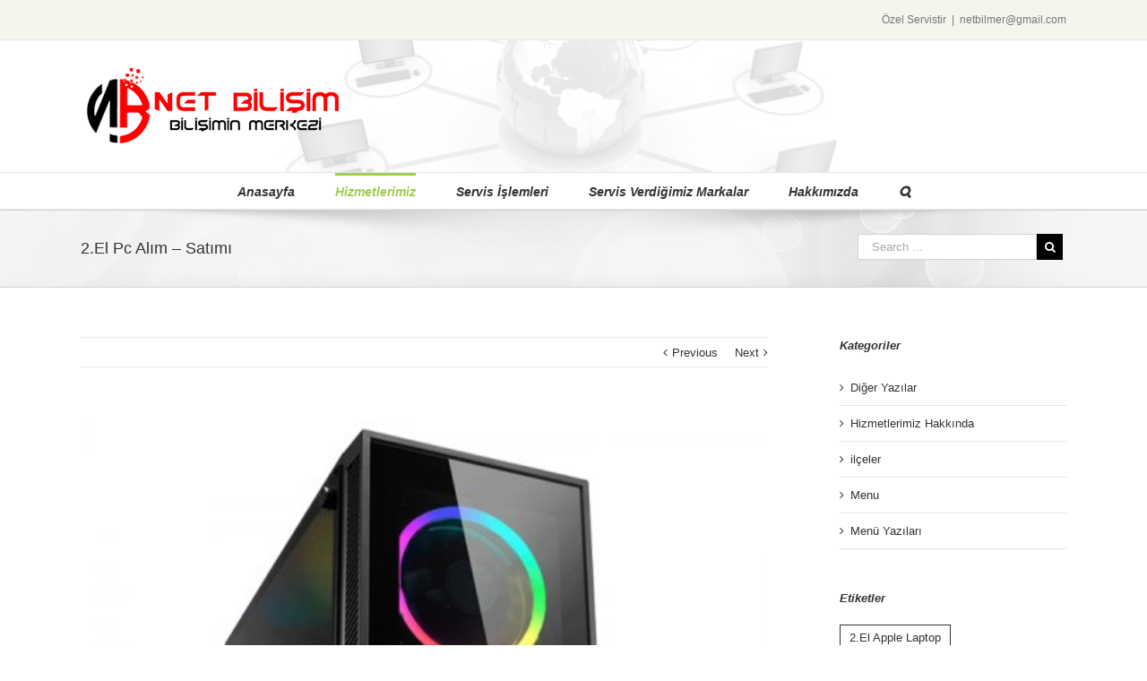

--- FILE ---
content_type: text/html; charset=UTF-8
request_url: https://www.bilisimmerkezi.net/2-el-pc-alimi/
body_size: 16692
content:
<!DOCTYPE html>
<html class="" lang="tr" prefix="og: http://ogp.me/ns# fb: http://ogp.me/ns/fb#">
<head>
	<meta http-equiv="X-UA-Compatible" content="IE=edge" />
	<meta http-equiv="Content-Type" content="text/html; charset=utf-8"/>
	<meta name="viewport" content="width=device-width, initial-scale=1" />
	<title>2.El Pc Alım - Satımı - Net Bilişim.Laptop / Pc Alım satım ,2.el Laptop / Pc -Mecidiyeköy</title>

<!-- This site is optimized with the Yoast SEO plugin v12.9.1 - https://yoast.com/wordpress/plugins/seo/ -->
<meta name="robots" content="max-snippet:-1, max-image-preview:large, max-video-preview:-1"/>
<link rel="canonical" href="https://www.bilisimmerkezi.net/2-el-pc-alimi/" />
<meta property="og:locale" content="tr_TR" />
<meta property="og:type" content="article" />
<meta property="og:title" content="2.El Pc Alım - Satımı - Net Bilişim.Laptop / Pc Alım satım ,2.el Laptop / Pc -Mecidiyeköy" />
<meta property="og:description" content="&nbsp; Firmanızda ve evinizde kullanmadığınız &#8220;ikinci el bilgisayar&#8221; ve &#8220;2.el &hellip;" />
<meta property="og:url" content="https://www.bilisimmerkezi.net/2-el-pc-alimi/" />
<meta property="og:site_name" content="Net Bilişim.Laptop / Pc Alım satım ,2.el Laptop / Pc -Mecidiyeköy" />
<meta property="article:section" content="Hizmetlerimiz Hakkında" />
<meta property="article:published_time" content="2020-01-29T17:52:49+00:00" />
<meta property="article:modified_time" content="2020-01-30T14:45:46+00:00" />
<meta property="og:updated_time" content="2020-01-30T14:45:46+00:00" />
<meta property="og:image" content="https://www.bilisimmerkezi.net/wp-content/uploads/2020/01/2.elpc_.jpg" />
<meta property="og:image:secure_url" content="https://www.bilisimmerkezi.net/wp-content/uploads/2020/01/2.elpc_.jpg" />
<meta property="og:image:width" content="500" />
<meta property="og:image:height" content="500" />
<meta name="twitter:card" content="summary_large_image" />
<meta name="twitter:description" content="&nbsp; Firmanızda ve evinizde kullanmadığınız &#8220;ikinci el bilgisayar&#8221; ve &#8220;2.el [&hellip;]" />
<meta name="twitter:title" content="2.El Pc Alım - Satımı - Net Bilişim.Laptop / Pc Alım satım ,2.el Laptop / Pc -Mecidiyeköy" />
<meta name="twitter:image" content="https://www.bilisimmerkezi.net/wp-content/uploads/2020/01/2.elpc_.jpg" />
<script type='application/ld+json' class='yoast-schema-graph yoast-schema-graph--main'>{"@context":"https://schema.org","@graph":[{"@type":"WebSite","@id":"https://www.bilisimmerkezi.net/#website","url":"https://www.bilisimmerkezi.net/","name":"Net Bili\u015fim.Laptop / Pc Al\u0131m sat\u0131m ,2.el Laptop / Pc -Mecidiyek\u00f6y","description":"\u0130kinci El Laptop Al\u0131m Sat\u0131m\u0131","potentialAction":{"@type":"SearchAction","target":"https://www.bilisimmerkezi.net/?s={search_term_string}","query-input":"required name=search_term_string"}},{"@type":"ImageObject","@id":"https://www.bilisimmerkezi.net/2-el-pc-alimi/#primaryimage","url":"https://www.bilisimmerkezi.net/wp-content/uploads/2020/01/2.elpc_.jpg","width":500,"height":500},{"@type":"WebPage","@id":"https://www.bilisimmerkezi.net/2-el-pc-alimi/#webpage","url":"https://www.bilisimmerkezi.net/2-el-pc-alimi/","inLanguage":"tr","name":"2.El Pc Al\u0131m - Sat\u0131m\u0131 - Net Bili\u015fim.Laptop / Pc Al\u0131m sat\u0131m ,2.el Laptop / Pc -Mecidiyek\u00f6y","isPartOf":{"@id":"https://www.bilisimmerkezi.net/#website"},"primaryImageOfPage":{"@id":"https://www.bilisimmerkezi.net/2-el-pc-alimi/#primaryimage"},"datePublished":"2020-01-29T17:52:49+00:00","dateModified":"2020-01-30T14:45:46+00:00","author":{"@id":"https://www.bilisimmerkezi.net/#/schema/person/b530d249add1c57d5b4b100a111671c6"}},{"@type":["Person"],"@id":"https://www.bilisimmerkezi.net/#/schema/person/b530d249add1c57d5b4b100a111671c6","name":"2.El Laptop / Notebook","image":{"@type":"ImageObject","@id":"https://www.bilisimmerkezi.net/#authorlogo","url":"https://secure.gravatar.com/avatar/fe55ca752b456aa433e529e16f0f678c?s=96&d=mm&r=g","caption":"2.El Laptop / Notebook"},"sameAs":[]}]}</script>
<!-- / Yoast SEO plugin. -->

<link rel='dns-prefetch' href='//s.w.org' />
<link rel="alternate" type="application/rss+xml" title="Net Bilişim.Laptop / Pc Alım satım ,2.el Laptop / Pc -Mecidiyeköy &raquo; beslemesi" href="https://www.bilisimmerkezi.net/feed/" />
<link rel="alternate" type="application/rss+xml" title="Net Bilişim.Laptop / Pc Alım satım ,2.el Laptop / Pc -Mecidiyeköy &raquo; yorum beslemesi" href="https://www.bilisimmerkezi.net/comments/feed/" />

		<meta property="og:title" content="2.El Pc Alım - Satımı"/>
		<meta property="og:type" content="article"/>
		<meta property="og:url" content="https://www.bilisimmerkezi.net/2-el-pc-alimi/"/>
		<meta property="og:site_name" content="Net Bilişim.Laptop / Pc Alım satım ,2.el Laptop / Pc -Mecidiyeköy"/>
		<meta property="og:description" content="&nbsp;


Firmanızda ve evinizde kullanmadığınız &quot;ikinci el bilgisayar&quot; ve &quot;2.el notebook&quot; gibi ürünleriniz mi var ? Net Bilişim&#039;ne getirin değer kazansın,test edildikten sonra,paranız anında cebinizde.



İkinci el bilgisayar alım işlemlerinde aynı güntest ederek en uygun rakamları belirliyor ve Pc&#039;nize değerinde satın alım işlemi yapıyoruz.

2. El"/>

									<meta property="og:image" content="https://www.bilisimmerkezi.net/wp-content/uploads/2020/01/2.elpc_.jpg"/>
					<!-- This site uses the Google Analytics by MonsterInsights plugin v7.10.4 - Using Analytics tracking - https://www.monsterinsights.com/ -->
<script type="text/javascript" data-cfasync="false">
	var mi_version         = '7.10.4';
	var mi_track_user      = true;
	var mi_no_track_reason = '';
	
	var disableStr = 'ga-disable-UA-23223127-4';

	/* Function to detect opted out users */
	function __gaTrackerIsOptedOut() {
		return document.cookie.indexOf(disableStr + '=true') > -1;
	}

	/* Disable tracking if the opt-out cookie exists. */
	if ( __gaTrackerIsOptedOut() ) {
		window[disableStr] = true;
	}

	/* Opt-out function */
	function __gaTrackerOptout() {
	  document.cookie = disableStr + '=true; expires=Thu, 31 Dec 2099 23:59:59 UTC; path=/';
	  window[disableStr] = true;
	}
	
	if ( mi_track_user ) {
		(function(i,s,o,g,r,a,m){i['GoogleAnalyticsObject']=r;i[r]=i[r]||function(){
			(i[r].q=i[r].q||[]).push(arguments)},i[r].l=1*new Date();a=s.createElement(o),
			m=s.getElementsByTagName(o)[0];a.async=1;a.src=g;m.parentNode.insertBefore(a,m)
		})(window,document,'script','//www.google-analytics.com/analytics.js','__gaTracker');

		__gaTracker('create', 'UA-23223127-4', 'auto');
		__gaTracker('set', 'forceSSL', true);
		__gaTracker('require', 'displayfeatures');
		__gaTracker('send','pageview');
	} else {
		console.log( "" );
		(function() {
			/* https://developers.google.com/analytics/devguides/collection/analyticsjs/ */
			var noopfn = function() {
				return null;
			};
			var noopnullfn = function() {
				return null;
			};
			var Tracker = function() {
				return null;
			};
			var p = Tracker.prototype;
			p.get = noopfn;
			p.set = noopfn;
			p.send = noopfn;
			var __gaTracker = function() {
				var len = arguments.length;
				if ( len === 0 ) {
					return;
				}
				var f = arguments[len-1];
				if ( typeof f !== 'object' || f === null || typeof f.hitCallback !== 'function' ) {
					console.log( 'Not running function __gaTracker(' + arguments[0] + " ....) because you are not being tracked. " + mi_no_track_reason );
					return;
				}
				try {
					f.hitCallback();
				} catch (ex) {

				}
			};
			__gaTracker.create = function() {
				return new Tracker();
			};
			__gaTracker.getByName = noopnullfn;
			__gaTracker.getAll = function() {
				return [];
			};
			__gaTracker.remove = noopfn;
			window['__gaTracker'] = __gaTracker;
					})();
		}
</script>
<!-- / Google Analytics by MonsterInsights -->
		<script type="text/javascript">
			window._wpemojiSettings = {"baseUrl":"https:\/\/s.w.org\/images\/core\/emoji\/12.0.0-1\/72x72\/","ext":".png","svgUrl":"https:\/\/s.w.org\/images\/core\/emoji\/12.0.0-1\/svg\/","svgExt":".svg","source":{"concatemoji":"https:\/\/www.bilisimmerkezi.net\/wp-includes\/js\/wp-emoji-release.min.js?ver=5.3.8"}};
			!function(e,a,t){var n,r,o,i=a.createElement("canvas"),p=i.getContext&&i.getContext("2d");function s(e,t){var a=String.fromCharCode;p.clearRect(0,0,i.width,i.height),p.fillText(a.apply(this,e),0,0);e=i.toDataURL();return p.clearRect(0,0,i.width,i.height),p.fillText(a.apply(this,t),0,0),e===i.toDataURL()}function c(e){var t=a.createElement("script");t.src=e,t.defer=t.type="text/javascript",a.getElementsByTagName("head")[0].appendChild(t)}for(o=Array("flag","emoji"),t.supports={everything:!0,everythingExceptFlag:!0},r=0;r<o.length;r++)t.supports[o[r]]=function(e){if(!p||!p.fillText)return!1;switch(p.textBaseline="top",p.font="600 32px Arial",e){case"flag":return s([127987,65039,8205,9895,65039],[127987,65039,8203,9895,65039])?!1:!s([55356,56826,55356,56819],[55356,56826,8203,55356,56819])&&!s([55356,57332,56128,56423,56128,56418,56128,56421,56128,56430,56128,56423,56128,56447],[55356,57332,8203,56128,56423,8203,56128,56418,8203,56128,56421,8203,56128,56430,8203,56128,56423,8203,56128,56447]);case"emoji":return!s([55357,56424,55356,57342,8205,55358,56605,8205,55357,56424,55356,57340],[55357,56424,55356,57342,8203,55358,56605,8203,55357,56424,55356,57340])}return!1}(o[r]),t.supports.everything=t.supports.everything&&t.supports[o[r]],"flag"!==o[r]&&(t.supports.everythingExceptFlag=t.supports.everythingExceptFlag&&t.supports[o[r]]);t.supports.everythingExceptFlag=t.supports.everythingExceptFlag&&!t.supports.flag,t.DOMReady=!1,t.readyCallback=function(){t.DOMReady=!0},t.supports.everything||(n=function(){t.readyCallback()},a.addEventListener?(a.addEventListener("DOMContentLoaded",n,!1),e.addEventListener("load",n,!1)):(e.attachEvent("onload",n),a.attachEvent("onreadystatechange",function(){"complete"===a.readyState&&t.readyCallback()})),(n=t.source||{}).concatemoji?c(n.concatemoji):n.wpemoji&&n.twemoji&&(c(n.twemoji),c(n.wpemoji)))}(window,document,window._wpemojiSettings);
		</script>
		<style type="text/css">
img.wp-smiley,
img.emoji {
	display: inline !important;
	border: none !important;
	box-shadow: none !important;
	height: 1em !important;
	width: 1em !important;
	margin: 0 .07em !important;
	vertical-align: -0.1em !important;
	background: none !important;
	padding: 0 !important;
}
</style>
	<link rel='stylesheet' id='pt-cv-public-style-css'  href='https://www.bilisimmerkezi.net/wp-content/plugins/content-views-query-and-display-post-page/public/assets/css/cv.css?ver=2.3.0' type='text/css' media='all' />
<link rel='stylesheet' id='layerslider-css'  href='https://www.bilisimmerkezi.net/wp-content/plugins/LayerSlider/static/layerslider/css/layerslider.css?ver=6.5.1' type='text/css' media='all' />
<link rel='stylesheet' id='contact-form-7-css'  href='https://www.bilisimmerkezi.net/wp-content/plugins/contact-form-7/includes/css/styles.css?ver=5.1.6' type='text/css' media='all' />
<link rel='stylesheet' id='rt-tpg-css'  href='https://www.bilisimmerkezi.net/wp-content/plugins/the-post-grid/assets/css/thepostgrid.css?ver=2.3.2' type='text/css' media='all' />
<link rel='stylesheet' id='sfly-tbgrdr-css-css'  href='https://www.bilisimmerkezi.net/wp-content/plugins/thumbnail-grid/css/thumbnailgrid.css?ver=5.3.8' type='text/css' media='all' />
<link rel='stylesheet' id='SFSImainCss-css'  href='https://www.bilisimmerkezi.net/wp-content/plugins/ultimate-social-media-icons/css/sfsi-style.css?ver=5.3.8' type='text/css' media='all' />
<link rel='stylesheet' id='gravity-form-to-pdf-css'  href='https://www.bilisimmerkezi.net/wp-content/plugins/wordpress-gravity-forms-pdf-excel-&#038;-csv/public/css/rtwgftpdf-gravity-form-to-pdf-public.css?ver=1.4.1' type='text/css' media='all' />
<link rel='stylesheet' id='wordpress-popular-posts-css-css'  href='https://www.bilisimmerkezi.net/wp-content/plugins/wordpress-popular-posts/assets/css/wpp.css?ver=5.0.2' type='text/css' media='all' />
<link rel='stylesheet' id='avada-stylesheet-css'  href='https://www.bilisimmerkezi.net/wp-content/themes/Avada/assets/css/style.min.css?ver=5.2.2' type='text/css' media='all' />
<!--[if lte IE 9]>
<link rel='stylesheet' id='avada-IE-fontawesome-css'  href='https://www.bilisimmerkezi.net/wp-content/themes/Avada/includes/lib/assets/fonts/fontawesome/font-awesome.css?ver=5.2.2' type='text/css' media='all' />
<![endif]-->
<!--[if IE]>
<link rel='stylesheet' id='avada-IE-css'  href='https://www.bilisimmerkezi.net/wp-content/themes/Avada/assets/css/ie.css?ver=5.2.2' type='text/css' media='all' />
<![endif]-->
<link rel='stylesheet' id='fw-ext-breadcrumbs-add-css-css'  href='https://www.bilisimmerkezi.net/wp-content/plugins/unyson/framework/extensions/breadcrumbs/static/css/style.css?ver=5.3.8' type='text/css' media='all' />
<link rel='stylesheet' id='fw-ext-builder-frontend-grid-css'  href='https://www.bilisimmerkezi.net/wp-content/plugins/unyson/framework/extensions/builder/static/css/frontend-grid.css?ver=1.2.11' type='text/css' media='all' />
<link rel='stylesheet' id='fw-ext-forms-default-styles-css'  href='https://www.bilisimmerkezi.net/wp-content/plugins/unyson/framework/extensions/forms/static/css/frontend.css?ver=2.7.22' type='text/css' media='all' />
<link rel='stylesheet' id='font-awesome-css'  href='https://www.bilisimmerkezi.net/wp-content/plugins/js_composer/assets/lib/bower/font-awesome/css/font-awesome.min.css?ver=5.7' type='text/css' media='all' />
<link rel='stylesheet' id='login-with-ajax-css'  href='https://www.bilisimmerkezi.net/wp-content/plugins/login-with-ajax/templates/widget.css?ver=4.0.1' type='text/css' media='all' />
<link rel='stylesheet' id='fusion-dynamic-css-css'  href='https://www.bilisimmerkezi.net/wp-content/uploads/fusion-styles/fusion-225.css?timestamp=1768245836&#038;ver=5.3.8' type='text/css' media='all' />
<!--n2css--><script type='text/javascript'>
/* <![CDATA[ */
var LS_Meta = {"v":"6.5.1"};
/* ]]> */
</script>
<script type='text/javascript' data-cfasync="false" src='https://www.bilisimmerkezi.net/wp-content/plugins/LayerSlider/static/layerslider/js/greensock.js?ver=1.19.0'></script>
<script type='text/javascript' src='https://www.bilisimmerkezi.net/wp-includes/js/jquery/jquery.js?ver=1.12.4-wp'></script>
<script type='text/javascript' src='https://www.bilisimmerkezi.net/wp-includes/js/jquery/jquery-migrate.min.js?ver=1.4.1'></script>
<script type='text/javascript' data-cfasync="false" src='https://www.bilisimmerkezi.net/wp-content/plugins/LayerSlider/static/layerslider/js/layerslider.kreaturamedia.jquery.js?ver=6.5.1'></script>
<script type='text/javascript' data-cfasync="false" src='https://www.bilisimmerkezi.net/wp-content/plugins/LayerSlider/static/layerslider/js/layerslider.transitions.js?ver=6.5.1'></script>
<script type='text/javascript'>
/* <![CDATA[ */
var monsterinsights_frontend = {"js_events_tracking":"true","download_extensions":"doc,pdf,ppt,zip,xls,docx,pptx,xlsx","inbound_paths":"[{\"path\":\"\\\/go\\\/\",\"label\":\"affiliate\"},{\"path\":\"\\\/recommend\\\/\",\"label\":\"affiliate\"}]","home_url":"https:\/\/www.bilisimmerkezi.net","hash_tracking":"false"};
/* ]]> */
</script>
<script type='text/javascript' src='https://www.bilisimmerkezi.net/wp-content/plugins/google-analytics-for-wordpress/assets/js/frontend.min.js?ver=7.10.4'></script>
<script type='text/javascript' src='https://www.bilisimmerkezi.net/wp-content/plugins/tiny-carousel-horizontal-slider-plus/inc/jquery.tinycarousel.js?ver=5.3.8'></script>
<script type='text/javascript' src='https://www.bilisimmerkezi.net/wp-content/plugins/wordpress-gravity-forms-pdf-excel-&#038;-csv/public/js/rtwgftpdf-gravity-form-to-pdf-public.js?ver=1.4.1'></script>
<script type='text/javascript'>
/* <![CDATA[ */
var wpgmza_google_api_status = {"message":"Enqueued","code":"ENQUEUED"};
/* ]]> */
</script>
<script type='text/javascript' src='https://www.bilisimmerkezi.net/wp-content/plugins/wp-google-maps/wpgmza_data.js?ver=5.3.8'></script>
<script type='text/javascript'>
/* <![CDATA[ */
var wpp_params = {"sampling_active":"0","sampling_rate":"100","ajax_url":"https:\/\/www.bilisimmerkezi.net\/wp-json\/wordpress-popular-posts\/v1\/popular-posts","ID":"225","token":"682c26c553","debug":""};
/* ]]> */
</script>
<script type='text/javascript' src='https://www.bilisimmerkezi.net/wp-content/plugins/wordpress-popular-posts/assets/js/wpp-5.0.0.min.js?ver=5.0.2'></script>
<script type='text/javascript'>
/* <![CDATA[ */
var LWA = {"ajaxurl":"https:\/\/www.bilisimmerkezi.net\/wp-admin\/admin-ajax.php","off":""};
/* ]]> */
</script>
<script type='text/javascript' src='https://www.bilisimmerkezi.net/wp-content/plugins/login-with-ajax/templates/login-with-ajax.legacy.min.js?ver=4.0.1'></script>
<script type='text/javascript' src='https://www.bilisimmerkezi.net/wp-content/plugins/gravity-forms-reset-button/gravity-forms-reset-button.js?ver=1.0'></script>
<meta name="generator" content="Powered by LayerSlider 6.5.1 - Multi-Purpose, Responsive, Parallax, Mobile-Friendly Slider Plugin for WordPress." />
<!-- LayerSlider updates and docs at: https://layerslider.kreaturamedia.com -->
<link rel='https://api.w.org/' href='https://www.bilisimmerkezi.net/wp-json/' />
<link rel="EditURI" type="application/rsd+xml" title="RSD" href="https://www.bilisimmerkezi.net/xmlrpc.php?rsd" />
<link rel="wlwmanifest" type="application/wlwmanifest+xml" href="https://www.bilisimmerkezi.net/wp-includes/wlwmanifest.xml" /> 
<meta name="generator" content="WordPress 5.3.8" />
<link rel='shortlink' href='https://www.bilisimmerkezi.net/?p=225' />
<link rel="alternate" type="application/json+oembed" href="https://www.bilisimmerkezi.net/wp-json/oembed/1.0/embed?url=https%3A%2F%2Fwww.bilisimmerkezi.net%2F2-el-pc-alimi%2F" />
<link rel="alternate" type="text/xml+oembed" href="https://www.bilisimmerkezi.net/wp-json/oembed/1.0/embed?url=https%3A%2F%2Fwww.bilisimmerkezi.net%2F2-el-pc-alimi%2F&#038;format=xml" />
<meta name="[base64]" content="lZ8PCnmQhNA3tKZnxcXs"/><meta name="generator" content="Powered by WPBakery Page Builder - drag and drop page builder for WordPress."/>
<!--[if lte IE 9]><link rel="stylesheet" type="text/css" href="https://www.bilisimmerkezi.net/wp-content/plugins/js_composer/assets/css/vc_lte_ie9.min.css" media="screen"><![endif]--><link rel="icon" href="https://www.bilisimmerkezi.net/wp-content/uploads/2022/03/cropped-net-bilisim-LOGO-32x32.jpg" sizes="32x32" />
<link rel="icon" href="https://www.bilisimmerkezi.net/wp-content/uploads/2022/03/cropped-net-bilisim-LOGO-192x192.jpg" sizes="192x192" />
<link rel="apple-touch-icon-precomposed" href="https://www.bilisimmerkezi.net/wp-content/uploads/2022/03/cropped-net-bilisim-LOGO-180x180.jpg" />
<meta name="msapplication-TileImage" content="https://www.bilisimmerkezi.net/wp-content/uploads/2022/03/cropped-net-bilisim-LOGO-270x270.jpg" />
<noscript><style type="text/css"> .wpb_animate_when_almost_visible { opacity: 1; }</style></noscript>
		
	<script type="text/javascript">
		var doc = document.documentElement;
		doc.setAttribute('data-useragent', navigator.userAgent);
	</script>

	</head>

<body class="post-template-default single single-post postid-225 single-format-standard wpb-js-composer js-comp-ver-5.7 vc_responsive fusion-body ltr no-tablet-sticky-header no-mobile-sticky-header no-mobile-slidingbar no-mobile-totop mobile-logo-pos-left layout-wide-mode has-sidebar fusion-top-header menu-text-align-center mobile-menu-design-modern fusion-image-hovers fusion-show-pagination-text elementor-default elementor-kit-1122">
				<div id="wrapper" class="">
		<div id="home" style="position:relative;top:-1px;"></div>
							<div class="above-footer-wrapper">
		
		
			<header class="fusion-header-wrapper">
				<div class="fusion-header-v5 fusion-logo-left fusion-sticky-menu- fusion-sticky-logo- fusion-mobile-logo-1 fusion-mobile-menu-design-modern fusion-sticky-menu-only fusion-header-menu-align-center">
					
<div class="fusion-secondary-header">
	<div class="fusion-row">
							<div class="fusion-alignright">
			<div class="fusion-contact-info">Özel Servistir<span class="fusion-header-separator">|</span><a href="mailto:net&#98;&#105;lme&#114;&#64;g&#109;&#97;i&#108;&#46;c&#111;m">net&#98;&#105;lme&#114;&#64;g&#109;&#97;i&#108;&#46;c&#111;m</a></div>			</div>
			</div>
</div>
<div class="fusion-header-sticky-height"></div>
<div class="fusion-sticky-header-wrapper"> <!-- start fusion sticky header wrapper -->
	<div class="fusion-header">
		<div class="fusion-row">
			<div class="fusion-logo" data-margin-top="31px" data-margin-bottom="31px" data-margin-left="0px" data-margin-right="0px">
				<a class="fusion-logo-link" href="https://www.bilisimmerkezi.net/">
						<img src="https://www.bilisimmerkezi.net/wp-content/uploads/2022/03/net-bilisim-logo-yatay-2-1.png" width="300" height="85" alt="Net Bilişim.Laptop / Pc Alım satım ,2.el Laptop / Pc -Mecidiyeköy Logo" class="fusion-logo-1x fusion-standard-logo" />

							<img src="https://www.bilisimmerkezi.net/wp-content/uploads/2022/03/net-bilisim-logo-yatay-2-1.png" width="300" height="85" alt="Net Bilişim.Laptop / Pc Alım satım ,2.el Laptop / Pc -Mecidiyeköy Retina Logo" class="fusion-standard-logo fusion-logo-2x" />
			
			<!-- mobile logo -->
											<img src="https://www.bilisimmerkezi.net/wp-content/uploads/2022/03/net-bilisim-logo-yatay-2-1.png" width="300" height="85" alt="Net Bilişim.Laptop / Pc Alım satım ,2.el Laptop / Pc -Mecidiyeköy Mobile Logo" class="fusion-logo-1x fusion-mobile-logo-1x" />

									<img src="https://www.bilisimmerkezi.net/wp-content/uploads/2022/03/net-bilisim-logo-yatay-2-1.png" width="300" height="85" alt="Net Bilişim.Laptop / Pc Alım satım ,2.el Laptop / Pc -Mecidiyeköy Mobile Retina Logo" class="fusion-logo-2x fusion-mobile-logo-2x" />
							
			<!-- sticky header logo -->
					</a>
		</div>					<div class="fusion-mobile-menu-icons">
							<a href="#" class="fusion-icon fusion-icon-bars" aria-label="Toggle mobile menu"></a>
		
		
			</div>
		</div>
	</div>
	<div class="fusion-secondary-main-menu">
		<div class="fusion-row">
			<nav class="fusion-main-menu" aria-label="Main Menu"><ul role="menubar" id="menu-menu-1" class="fusion-menu"><li role="menuitem"  id="menu-item-28"  class="menu-item menu-item-type-post_type menu-item-object-page menu-item-home menu-item-28"  ><a  href="https://www.bilisimmerkezi.net/"><span class="menu-text">Anasayfa</span></a></li><li role="menuitem"  id="menu-item-643"  class="menu-item menu-item-type-custom menu-item-object-custom current-menu-ancestor current-menu-parent menu-item-has-children menu-item-643 fusion-dropdown-menu"  ><a  href="#"><span class="menu-text">Hizmetlerimiz</span></a><ul role="menu" class="sub-menu"><li role="menuitem"  id="menu-item-637"  class="menu-item menu-item-type-post_type menu-item-object-post menu-item-637 fusion-dropdown-submenu"  ><a  href="https://www.bilisimmerkezi.net/notebook-laptop-satis-ve-tamiri/"><span>2 El Laptop Tamiri</span></a></li><li role="menuitem"  id="menu-item-638"  class="menu-item menu-item-type-post_type menu-item-object-post menu-item-638 fusion-dropdown-submenu"  ><a  href="https://www.bilisimmerkezi.net/2-el-laptop-satisi/"><span>2.El Laptop Alım-Satımı</span></a></li><li role="menuitem"  id="menu-item-639"  class="menu-item menu-item-type-post_type menu-item-object-post current-menu-item menu-item-639 fusion-dropdown-submenu"  ><a  href="https://www.bilisimmerkezi.net/2-el-pc-alimi/"><span>2.El Pc Alım – Satımı</span></a></li><li role="menuitem"  id="menu-item-640"  class="menu-item menu-item-type-post_type menu-item-object-post menu-item-640 fusion-dropdown-submenu"  ><a  href="https://www.bilisimmerkezi.net/2-el-pc-satis-ve-tamiri/"><span>2.El PC Tamiri</span></a></li><li role="menuitem"  id="menu-item-641"  class="menu-item menu-item-type-post_type menu-item-object-post menu-item-641 fusion-dropdown-submenu"  ><a  href="https://www.bilisimmerkezi.net/laptop-tamiri/"><span>Laptop Yedek Parça Aksesuar</span></a></li><li role="menuitem"  id="menu-item-642"  class="menu-item menu-item-type-post_type menu-item-object-post menu-item-642 fusion-dropdown-submenu"  ><a  href="https://www.bilisimmerkezi.net/pc-parcalari-ve-sarf-malzemeleri/"><span>PC Parçaları ve Sarf Malzemeleri</span></a></li></ul></li><li role="menuitem"  id="menu-item-1141"  class="menu-item menu-item-type-custom menu-item-object-custom menu-item-has-children menu-item-1141 fusion-dropdown-menu"  ><a  href="#"><span class="menu-text">Servis İşlemleri</span></a><ul role="menu" class="sub-menu"><li role="menuitem"  id="menu-item-1203"  class="menu-item menu-item-type-custom menu-item-object-custom menu-item-1203 fusion-dropdown-submenu"  ><a  href="https://www.bilisimmerkezi.net/wp-login.php"><span>Giriş Yap</span></a></li><li role="menuitem"  id="menu-item-1197"  class="menu-item menu-item-type-custom menu-item-object-custom menu-item-1197 fusion-dropdown-submenu"  ><a  href="https://www.bilisimmerkezi.net/servis-olustur/"><span>Servis Oluştur</span></a></li><li role="menuitem"  id="menu-item-1158"  class="menu-item menu-item-type-post_type menu-item-object-page menu-item-1158 fusion-dropdown-submenu"  ><a  href="https://www.bilisimmerkezi.net/servis-takip-paneli/"><span>Servis Takip Paneli</span></a></li></ul></li><li role="menuitem"  id="menu-item-31"  class="menu-item menu-item-type-post_type menu-item-object-page menu-item-31"  ><a  href="https://www.bilisimmerkezi.net/servis-verdigimiz-markalar/"><span class="menu-text">Servis Verdiğimiz Markalar</span></a></li><li role="menuitem"  id="menu-item-207"  class="menu-item menu-item-type-custom menu-item-object-custom menu-item-has-children menu-item-207 fusion-dropdown-menu"  ><a  href="#"><span class="menu-text">Hakkımızda</span></a><ul role="menu" class="sub-menu"><li role="menuitem"  id="menu-item-210"  class="menu-item menu-item-type-post_type menu-item-object-page menu-item-210 fusion-dropdown-submenu"  ><a  href="https://www.bilisimmerkezi.net/biz-kimiz/"><span>Biz Kimiz ?</span></a></li><li role="menuitem"  id="menu-item-29"  class="menu-item menu-item-type-post_type menu-item-object-page menu-item-29 fusion-dropdown-submenu"  ><a  href="https://www.bilisimmerkezi.net/iletisim/"><span>İletişim</span></a></li><li role="menuitem"  id="menu-item-347"  class="menu-item menu-item-type-post_type menu-item-object-page menu-item-347 fusion-dropdown-submenu"  ><a  href="https://www.bilisimmerkezi.net/galeri/"><span>Galeri</span></a></li></ul></li><li class="fusion-custom-menu-item fusion-main-menu-search"><a class="fusion-main-menu-icon" aria-hidden="true"></a><div class="fusion-custom-menu-item-contents"><form role="search" class="searchform" method="get" action="https://www.bilisimmerkezi.net/">
	<div class="search-table">
		<div class="search-field">
			<input type="text" value="" name="s" class="s" placeholder="Search ..." required aria-required="true" aria-label="Search ..."/>
		</div>
		<div class="search-button">
			<input type="submit" class="searchsubmit" value="&#xf002;" />
		</div>
	</div>
</form>
</div></li></ul></nav>
<nav class="fusion-mobile-nav-holder fusion-mobile-menu-text-align-left"></nav>

					</div>
	</div>
</div> <!-- end fusion sticky header wrapper -->
				</div>
				<div class="fusion-clearfix"></div>
			</header>
					
		<div id="sliders-container">
					</div>
						
					<div class="fusion-page-title-bar fusion-page-title-bar-search fusion-page-title-bar-left">
	<div class="fusion-page-title-row">
		<div class="fusion-page-title-wrapper">
			<div class="fusion-page-title-captions">

																			<h1 class="entry-title">2.El Pc Alım &#8211; Satımı</h1>

									
				
			</div>

												<div class="fusion-page-title-secondary">
						<form role="search" class="searchform" method="get" action="https://www.bilisimmerkezi.net/">
	<div class="search-table">
		<div class="search-field">
			<input type="text" value="" name="s" class="s" placeholder="Search ..." required aria-required="true" aria-label="Search ..."/>
		</div>
		<div class="search-button">
			<input type="submit" class="searchsubmit" value="&#xf002;" />
		</div>
	</div>
</form>
					</div>
							
		</div>
	</div>
</div>
		
		
		
						<main id="main" role="main" class="clearfix " style="">
			<div class="fusion-row" style="">

<section id="content" style="float: left;">
				<div class="single-navigation clearfix">
			<a href="https://www.bilisimmerkezi.net/2-el-pc-satis-ve-tamiri/" rel="prev">Previous</a>			<a href="https://www.bilisimmerkezi.net/notebook-laptop-satis-ve-tamiri/" rel="next">Next</a>		</div>
	
			<article id="post-225" class="post post-225 type-post status-publish format-standard has-post-thumbnail hentry category-hizmetler">
										<span class="entry-title" style="display: none;">2.El Pc Alım &#8211; Satımı</span>
			
																													<div class="fusion-flexslider flexslider fusion-flexslider-loading post-slideshow fusion-post-slideshow">
							<ul class="slides">
																																																				<li>
																					<a href="https://www.bilisimmerkezi.net/wp-content/uploads/2020/01/2.elpc_.jpg" data-rel="iLightbox[gallery225]" title="" data-title="2.elpc" data-caption="" aria-label="2.elpc">
												<span class="screen-reader-text">View Larger Image</span>
												<img width="500" height="500" src="https://www.bilisimmerkezi.net/wp-content/uploads/2020/01/2.elpc_.jpg" class="attachment-full size-full wp-post-image" alt="" srcset="https://www.bilisimmerkezi.net/wp-content/uploads/2020/01/2.elpc_-200x200.jpg 200w, https://www.bilisimmerkezi.net/wp-content/uploads/2020/01/2.elpc_-400x400.jpg 400w, https://www.bilisimmerkezi.net/wp-content/uploads/2020/01/2.elpc_.jpg 500w" sizes="(max-width: 800px) 100vw, 767px" />											</a>
																			</li>
																																																																																																																																																																											</ul>
						</div>
																		
						<div class="post-content">
				<p>&nbsp;</p>
<header class="kc-elm kc-css-330799 crumina-module crumina-heading align-left ">
<div class="heading-text">Firmanızda ve evinizde kullanmadığınız &#8220;<a href="https://www.bilisimmerkezi.net/">ikinci el bilgisayar</a>&#8221; ve &#8220;<a href="https://www.bilisimmerkezi.net/">2.el notebook</a>&#8221; gibi ürünleriniz mi var ? Net Bilişim&#8217;ne getirin değer kazansın,test edildikten sonra,paranız anında cebinizde.</div>
</header>
<div class="kc-elm kc-css-662446 kc_text_block">
<p><a href="https://www.bilisimmerkezi.net/"><strong>İkinci el bilgisayar</strong> </a>alım işlemlerinde aynı güntest ederek en uygun rakamları belirliyor ve Pc&#8217;nize değerinde satın alım işlemi yapıyoruz.</p>
<p>2. El Pc&#8217;nizin ödemesini aynı gün yapıyoruz. Yaptığımız detaylı testler sayesinde bilgisayarlarınızı gerçek değerinde hemen satabilirsiniz.</p>
<p>İkinci el teknolojik ürünler alım satımı yapan Net Bilişim yıllardır bu sektördeki  deneyimi ile mecidiyeköyde  adından sıkça söz ettirmeyi başarıyor.. Özellikle <a href="https://www.bilisimmerkezi.net/"><strong>2. el bilgisayar</strong> </a>alım satımı yaparak teknoloji sektöründe geri dönüşüme ciddi katkılar sağlıyoruz. Sizler de <strong>2 el bilgisayar</strong> temin etmek istiyorsanız ya da bilgisayarınızı elden çıkarmak istiyorsanız bizimle iletişime geçebilirsiniz.<a href="https://www.bilisimmerkezi.net/"> <strong>2. El PC fiyatları </strong></a>gerek alım gerekse de satış bakımından piyasanın en uygun listelerine sahip bir firmayız.</p>
<p>2.El PC / Masaüstü İhtiyaçlarınızı Net Bilişim olarak geniş ürün yelpazemizle karşılıyoruz.</p>
</div>
<div class='sfsi_Sicons' style='width: 100%; display: inline-block; vertical-align: middle; text-align:left'><div style='margin:0px 8px 0px 0px; line-height: 24px'><span>Please follow and like us:</span></div><div class='sfsi_socialwpr'><div class='sf_subscrbe' style='text-align:left;vertical-align: middle;float:left;width:auto'><a href="https://www.specificfeeds.com/follow" target="_blank"><img src="https://www.bilisimmerkezi.net/wp-content/plugins/ultimate-social-media-icons/images/follow_subscribe.png" alt="error" /></a></div><div class='sf_fb' style='text-align:left;vertical-align: middle;'><div class="fb-like" data-href="https://www.bilisimmerkezi.net/2-el-pc-alimi/"  data-send="false" data-layout="button" ></div></div><div class='sf_fb_share' style='text-align:left;vertical-align: middle;'><a href='https://www.facebook.com/sharer/sharer.php?u=https%3A%2F%2Fwww.bilisimmerkezi.net%2F2-el-pc-alimi%2F' style='display:inline-block;'  > <img class='sfsi_wicon'  data-pin-nopin='true' width='auto' height='auto' alt='fb-share-icon' title='Facebook Share' src='https://www.bilisimmerkezi.net/wp-content/plugins/ultimate-social-media-icons/images/visit_icons/fbshare_bck.png'  /></a></div><div class='sf_twiter' style='display: inline-block;vertical-align: middle;width: auto;'>
						<a href='https://twitter.com/intent/tweet?text=2.El+Pc+Al%C4%B1m+%26%238211%3B+Sat%C4%B1m%C4%B1 https://www.bilisimmerkezi.net/2-el-pc-alimi/'style='display:inline-block' >
							<img nopin=nopin width='auto' class='sfsi_wicon' src='https://www.bilisimmerkezi.net/wp-content/plugins/ultimate-social-media-icons/images/visit_icons/en_US_Tweet.svg' alt='Tweet' title='Tweet' >
						</a>
					</div><div class='sf_pinit' style='text-align:left;vertical-align: middle;float:left;line-height: 20px;width:auto'><a href='#'  onclick='sfsi_pinterest_modal_images(event,"https://www.bilisimmerkezi.net/2-el-pc-alimi/","2.El Pc Alım &#8211; Satımı")' style='display:inline-block;'  > <img class='sfsi_wicon'  data-pin-nopin='true' width='auto' height='auto' alt='fb-share-icon' title='Pin Share' src='https://www.bilisimmerkezi.net/wp-content/plugins/ultimate-social-media-icons/images/share_icons/Pinterest_Save/en_US_save.svg'  /></a></div></div></div>							</div>

																							<section class="related-posts single-related-posts">
					<div class="fusion-title fusion-title-size-three sep-" style="">
					<h3 class="title-heading-left">
						Related Posts					</h3>
					<div class="title-sep-container">
						<div class="title-sep sep-"></div>
					</div>
				</div>
				
	
	
	
	
				<div class="fusion-carousel" data-imagesize="fixed" data-metacontent="no" data-autoplay="no" data-touchscroll="no" data-columns="5" data-itemmargin="44px" data-itemwidth="180" data-touchscroll="yes" data-scrollitems="">
		<div class="fusion-carousel-positioner">
			<ul class="fusion-carousel-holder">
																		<li class="fusion-carousel-item">
						<div class="fusion-carousel-item-wrapper">
							

<div  class="fusion-image-wrapper fusion-image-size-fixed" aria-haspopup="true">
	
	
			<img src="https://www.bilisimmerkezi.net/wp-content/uploads/2020/01/net-bilisim-laptop-500x383.jpg" srcset="https://www.bilisimmerkezi.net/wp-content/uploads/2020/01/net-bilisim-laptop-500x383.jpg 1x, https://www.bilisimmerkezi.net/wp-content/uploads/2020/01/net-bilisim-laptop-500x383@2x.jpg 2x" width="500" height="383" alt="2.El Laptop Alım-Satımı" />


		<div class="fusion-rollover">
	<div class="fusion-rollover-content">

														<a class="fusion-rollover-link" href="https://www.bilisimmerkezi.net/2-el-laptop-satisi/">2.El Laptop Alım-Satımı</a>
			
														
								
													<div class="fusion-rollover-sep"></div>
				
																		<a class="fusion-rollover-gallery" href="https://www.bilisimmerkezi.net/wp-content/uploads/2020/01/net-bilisim-laptop.jpg" data-id="362" data-rel="iLightbox[gallery]" data-title="net-bilisim-laptop" data-caption="">
						Gallery					</a>
														
				
												<h4 class="fusion-rollover-title">
					<a href="https://www.bilisimmerkezi.net/2-el-laptop-satisi/">
						2.El Laptop Alım-Satımı					</a>
				</h4>
			
								
		
				<a class="fusion-link-wrapper" href="https://www.bilisimmerkezi.net/2-el-laptop-satisi/" aria-label="2.El Laptop Alım-Satımı"></a>
	</div>
</div>
	
</div>
													</div><!-- fusion-carousel-item-wrapper -->
					</li>
														<li class="fusion-carousel-item">
						<div class="fusion-carousel-item-wrapper">
							

<div  class="fusion-image-wrapper fusion-image-size-fixed" aria-haspopup="true">
	
	
			<img src="https://www.bilisimmerkezi.net/wp-content/uploads/2020/01/bilisim-merkezi-e1579095577717-500x383.jpg" srcset="https://www.bilisimmerkezi.net/wp-content/uploads/2020/01/bilisim-merkezi-e1579095577717-500x383.jpg 1x, https://www.bilisimmerkezi.net/wp-content/uploads/2020/01/bilisim-merkezi-e1579095577717-500x383@2x.jpg 2x" width="500" height="383" alt="2 El Laptop Tamiri" />


		<div class="fusion-rollover">
	<div class="fusion-rollover-content">

														<a class="fusion-rollover-link" href="https://www.bilisimmerkezi.net/notebook-laptop-satis-ve-tamiri/">2 El Laptop Tamiri</a>
			
														
								
													<div class="fusion-rollover-sep"></div>
				
																		<a class="fusion-rollover-gallery" href="https://www.bilisimmerkezi.net/wp-content/uploads/2020/01/bilisim-merkezi-e1579095577717.jpg" data-id="112" data-rel="iLightbox[gallery]" data-title="bilisim-merkezi" data-caption="">
						Gallery					</a>
														
				
												<h4 class="fusion-rollover-title">
					<a href="https://www.bilisimmerkezi.net/notebook-laptop-satis-ve-tamiri/">
						2 El Laptop Tamiri					</a>
				</h4>
			
								
		
				<a class="fusion-link-wrapper" href="https://www.bilisimmerkezi.net/notebook-laptop-satis-ve-tamiri/" aria-label="2 El Laptop Tamiri"></a>
	</div>
</div>
	
</div>
													</div><!-- fusion-carousel-item-wrapper -->
					</li>
														<li class="fusion-carousel-item">
						<div class="fusion-carousel-item-wrapper">
							

<div  class="fusion-image-wrapper fusion-image-size-fixed" aria-haspopup="true">
	
	
			<img src="https://www.bilisimmerkezi.net/wp-content/uploads/2020/01/2-el-masaustu-tamir-500x383.jpg" srcset="https://www.bilisimmerkezi.net/wp-content/uploads/2020/01/2-el-masaustu-tamir-500x383.jpg 1x, https://www.bilisimmerkezi.net/wp-content/uploads/2020/01/2-el-masaustu-tamir-500x383@2x.jpg 2x" width="500" height="383" alt="2.El PC Tamiri" />


		<div class="fusion-rollover">
	<div class="fusion-rollover-content">

														<a class="fusion-rollover-link" href="https://www.bilisimmerkezi.net/2-el-pc-satis-ve-tamiri/">2.El PC Tamiri</a>
			
														
								
													<div class="fusion-rollover-sep"></div>
				
																		<a class="fusion-rollover-gallery" href="https://www.bilisimmerkezi.net/wp-content/uploads/2020/01/2-el-masaustu-tamir.jpg" data-id="127" data-rel="iLightbox[gallery]" data-title="2-el-masaustu-tamir" data-caption="">
						Gallery					</a>
														
				
												<h4 class="fusion-rollover-title">
					<a href="https://www.bilisimmerkezi.net/2-el-pc-satis-ve-tamiri/">
						2.El PC Tamiri					</a>
				</h4>
			
								
		
				<a class="fusion-link-wrapper" href="https://www.bilisimmerkezi.net/2-el-pc-satis-ve-tamiri/" aria-label="2.El PC Tamiri"></a>
	</div>
</div>
	
</div>
													</div><!-- fusion-carousel-item-wrapper -->
					</li>
														<li class="fusion-carousel-item">
						<div class="fusion-carousel-item-wrapper">
							

<div  class="fusion-image-wrapper fusion-image-size-fixed" aria-haspopup="true">
	
	
			<img src="https://www.bilisimmerkezi.net/wp-content/uploads/2020/01/pcparcalari-500x383.jpg" srcset="https://www.bilisimmerkezi.net/wp-content/uploads/2020/01/pcparcalari-500x383.jpg 1x, https://www.bilisimmerkezi.net/wp-content/uploads/2020/01/pcparcalari-500x383@2x.jpg 2x" width="500" height="383" alt="PC Parçaları ve Sarf Malzemeleri" />


		<div class="fusion-rollover">
	<div class="fusion-rollover-content">

														<a class="fusion-rollover-link" href="https://www.bilisimmerkezi.net/pc-parcalari-ve-sarf-malzemeleri/">PC Parçaları ve Sarf Malzemeleri</a>
			
														
								
													<div class="fusion-rollover-sep"></div>
				
																		<a class="fusion-rollover-gallery" href="https://www.bilisimmerkezi.net/wp-content/uploads/2020/01/pcparcalari.jpg" data-id="372" data-rel="iLightbox[gallery]" data-title="pcparcalari" data-caption="">
						Gallery					</a>
														
				
												<h4 class="fusion-rollover-title">
					<a href="https://www.bilisimmerkezi.net/pc-parcalari-ve-sarf-malzemeleri/">
						PC Parçaları ve Sarf Malzemeleri					</a>
				</h4>
			
								
		
				<a class="fusion-link-wrapper" href="https://www.bilisimmerkezi.net/pc-parcalari-ve-sarf-malzemeleri/" aria-label="PC Parçaları ve Sarf Malzemeleri"></a>
	</div>
</div>
	
</div>
													</div><!-- fusion-carousel-item-wrapper -->
					</li>
														<li class="fusion-carousel-item">
						<div class="fusion-carousel-item-wrapper">
							

<div  class="fusion-image-wrapper fusion-image-size-fixed" aria-haspopup="true">
	
	
			<img src="https://www.bilisimmerkezi.net/wp-content/uploads/2020/01/laptop-ekran-tamiri-500x383.png" srcset="https://www.bilisimmerkezi.net/wp-content/uploads/2020/01/laptop-ekran-tamiri-500x383.png 1x, https://www.bilisimmerkezi.net/wp-content/uploads/2020/01/laptop-ekran-tamiri-500x383@2x.png 2x" width="500" height="383" alt="Laptop Yedek Parça Aksesuar" />


		<div class="fusion-rollover">
	<div class="fusion-rollover-content">

														<a class="fusion-rollover-link" href="https://www.bilisimmerkezi.net/laptop-tamiri/">Laptop Yedek Parça Aksesuar</a>
			
														
								
													<div class="fusion-rollover-sep"></div>
				
																		<a class="fusion-rollover-gallery" href="https://www.bilisimmerkezi.net/wp-content/uploads/2020/01/laptop-ekran-tamiri-600x397.png" data-id="181" data-rel="iLightbox[gallery]" data-title="laptop ekran değişimi nasıl yapılır" data-caption="">
						Gallery					</a>
														
				
												<h4 class="fusion-rollover-title">
					<a href="https://www.bilisimmerkezi.net/laptop-tamiri/">
						Laptop Yedek Parça Aksesuar					</a>
				</h4>
			
								
		
				<a class="fusion-link-wrapper" href="https://www.bilisimmerkezi.net/laptop-tamiri/" aria-label="Laptop Yedek Parça Aksesuar"></a>
	</div>
</div>
	
</div>
													</div><!-- fusion-carousel-item-wrapper -->
					</li>
							</ul><!-- fusion-carousel-holder -->
										<div class="fusion-carousel-nav">
					<span class="fusion-nav-prev"></span>
					<span class="fusion-nav-next"></span>
				</div>
			
		</div><!-- fusion-carousel-positioner -->
	</div><!-- fusion-carousel -->
</section><!-- related-posts -->


																		



									</article>
		</section>
<aside id="sidebar" role="complementary" class="sidebar fusion-widget-area fusion-content-widget-area fusion-sidebar-right fusion-blogsidebar" style="float: right;" >
											
					<section id="categories-2" class="widget widget_categories"><div class="heading"><h4 class="widget-title">Kategoriler</h4></div>		<ul>
				<li class="cat-item cat-item-16"><a href="https://www.bilisimmerkezi.net/category/diger-yazilar/">Diğer Yazılar</a>
</li>
	<li class="cat-item cat-item-6"><a href="https://www.bilisimmerkezi.net/category/hizmetler/">Hizmetlerimiz Hakkında</a>
</li>
	<li class="cat-item cat-item-92"><a href="https://www.bilisimmerkezi.net/category/ilceler/">ilçeler</a>
</li>
	<li class="cat-item cat-item-11"><a href="https://www.bilisimmerkezi.net/category/menu-2/">Menu</a>
</li>
	<li class="cat-item cat-item-1"><a href="https://www.bilisimmerkezi.net/category/menu/">Menü Yazıları</a>
</li>
		</ul>
			</section><section id="tag_cloud-2" class="widget widget_tag_cloud"><div class="heading"><h4 class="widget-title">Etiketler</h4></div><div class="tagcloud"><a href="https://www.bilisimmerkezi.net/tag/2-el-apple-laptop/" class="tag-cloud-link tag-link-52 tag-link-position-1" aria-label="2.El Apple Laptop (1 öge)">2.El Apple Laptop</a>
<a href="https://www.bilisimmerkezi.net/tag/2-el-apple-notebook/" class="tag-cloud-link tag-link-53 tag-link-position-2" aria-label="2.El Apple Notebook (1 öge)">2.El Apple Notebook</a>
<a href="https://www.bilisimmerkezi.net/tag/adaptor-tamir/" class="tag-cloud-link tag-link-3 tag-link-position-3" aria-label="adaptör tamir (1 öge)">adaptör tamir</a>
<a href="https://www.bilisimmerkezi.net/tag/apple-laptop-tamir/" class="tag-cloud-link tag-link-51 tag-link-position-4" aria-label="Apple ;Laptop Tamir (1 öge)">Apple ;Laptop Tamir</a>
<a href="https://www.bilisimmerkezi.net/tag/apple-yetkili-servisi/" class="tag-cloud-link tag-link-50 tag-link-position-5" aria-label="Apple Yetkili Servisi (1 öge)">Apple Yetkili Servisi</a>
<a href="https://www.bilisimmerkezi.net/tag/bilgisayar-servisi/" class="tag-cloud-link tag-link-31 tag-link-position-6" aria-label="Bilgisayar servisi (1 öge)">Bilgisayar servisi</a>
<a href="https://www.bilisimmerkezi.net/tag/bilgisayar-teknik-servis/" class="tag-cloud-link tag-link-32 tag-link-position-7" aria-label="bilgisayar teknik servis (1 öge)">bilgisayar teknik servis</a>
<a href="https://www.bilisimmerkezi.net/tag/bilgisayar-teknik-servisi/" class="tag-cloud-link tag-link-33 tag-link-position-8" aria-label="bilgisayar teknik servisi (1 öge)">bilgisayar teknik servisi</a>
<a href="https://www.bilisimmerkezi.net/tag/laptop-adaptor-satis/" class="tag-cloud-link tag-link-4 tag-link-position-9" aria-label="Laptop adaptör satış (1 öge)">Laptop adaptör satış</a>
<a href="https://www.bilisimmerkezi.net/tag/laptop-ekran-degisimi/" class="tag-cloud-link tag-link-12 tag-link-position-10" aria-label="laptop ekran değişimi (1 öge)">laptop ekran değişimi</a>
<a href="https://www.bilisimmerkezi.net/tag/laptop-ekran-fiyati/" class="tag-cloud-link tag-link-13 tag-link-position-11" aria-label="laptop ekran fiyatı (1 öge)">laptop ekran fiyatı</a>
<a href="https://www.bilisimmerkezi.net/tag/laptop-ekran-tamiri/" class="tag-cloud-link tag-link-14 tag-link-position-12" aria-label="Laptop Ekran tamiri (1 öge)">Laptop Ekran tamiri</a>
<a href="https://www.bilisimmerkezi.net/tag/mecidiyekoy-bilgisayar/" class="tag-cloud-link tag-link-45 tag-link-position-13" aria-label="Mecidiyeköy bilgisayar (1 öge)">Mecidiyeköy bilgisayar</a>
<a href="https://www.bilisimmerkezi.net/tag/mecidiyekoy-bilgisayar-bakim/" class="tag-cloud-link tag-link-37 tag-link-position-14" aria-label="mecidiyeköy Bilgisayar bakım (1 öge)">mecidiyeköy Bilgisayar bakım</a>
<a href="https://www.bilisimmerkezi.net/tag/mecidiyekoy-bilgisayarci/" class="tag-cloud-link tag-link-46 tag-link-position-15" aria-label="mecidiyeköy bilgisayarcı (1 öge)">mecidiyeköy bilgisayarcı</a>
<a href="https://www.bilisimmerkezi.net/tag/mecidiyekoy-bilgisayar-onarim/" class="tag-cloud-link tag-link-38 tag-link-position-16" aria-label="mecidiyeköy Bilgisayar Onarım (1 öge)">mecidiyeköy Bilgisayar Onarım</a>
<a href="https://www.bilisimmerkezi.net/tag/mecidiyekoy-bilgisayar-onarimi/" class="tag-cloud-link tag-link-39 tag-link-position-17" aria-label="mecidiyeköy Bilgisayar Onarımı (1 öge)">mecidiyeköy Bilgisayar Onarımı</a>
<a href="https://www.bilisimmerkezi.net/tag/mecidiyekoy-bilgisayar-servisi/" class="tag-cloud-link tag-link-41 tag-link-position-18" aria-label="mecidiyeköy Bilgisayar Servisi (1 öge)">mecidiyeköy Bilgisayar Servisi</a>
<a href="https://www.bilisimmerkezi.net/tag/mecidiyekoy-bilgisayar-servis-merkezi/" class="tag-cloud-link tag-link-44 tag-link-position-19" aria-label="mecidiyeköy bilgisayar servis merkezi (1 öge)">mecidiyeköy bilgisayar servis merkezi</a>
<a href="https://www.bilisimmerkezi.net/tag/mecidiyekoy-bilgisayar-tamir/" class="tag-cloud-link tag-link-36 tag-link-position-20" aria-label="mecidiyeköy Bilgisayar tamir (1 öge)">mecidiyeköy Bilgisayar tamir</a>
<a href="https://www.bilisimmerkezi.net/tag/mecidiyekoy-bilgisayar-tamirci/" class="tag-cloud-link tag-link-40 tag-link-position-21" aria-label="mecidiyeköy Bilgisayar tamirci (1 öge)">mecidiyeköy Bilgisayar tamirci</a>
<a href="https://www.bilisimmerkezi.net/tag/mecidiyekoy-bilgisayar-tamiri/" class="tag-cloud-link tag-link-35 tag-link-position-22" aria-label="mecidiyeköy Bilgisayar tamiri (2 öge)">mecidiyeköy Bilgisayar tamiri</a>
<a href="https://www.bilisimmerkezi.net/tag/mecidiyekoy-data-kurtarma/" class="tag-cloud-link tag-link-27 tag-link-position-23" aria-label="mecidiyeköy Data kurtarma (1 öge)">mecidiyeköy Data kurtarma</a>
<a href="https://www.bilisimmerkezi.net/tag/mecidiyekoy-dizustu-bilgisayar-tamir/" class="tag-cloud-link tag-link-42 tag-link-position-24" aria-label="mecidiyeköy Dizüstü bilgisayar tamir (1 öge)">mecidiyeköy Dizüstü bilgisayar tamir</a>
<a href="https://www.bilisimmerkezi.net/tag/mecidiyekoy-laptop-servis/" class="tag-cloud-link tag-link-28 tag-link-position-25" aria-label="mecidiyeköy Laptop servis (1 öge)">mecidiyeköy Laptop servis</a>
<a href="https://www.bilisimmerkezi.net/tag/mecidiyekoy-laptop-servisi/" class="tag-cloud-link tag-link-8 tag-link-position-26" aria-label="Mecidiyeköy Laptop Servisi (1 öge)">Mecidiyeköy Laptop Servisi</a>
<a href="https://www.bilisimmerkezi.net/tag/mecidiyekoy-laptop-tamir/" class="tag-cloud-link tag-link-30 tag-link-position-27" aria-label="mecidiyeköy Laptop tamir (1 öge)">mecidiyeköy Laptop tamir</a>
<a href="https://www.bilisimmerkezi.net/tag/mecidiyekoy-laptop-tamiri/" class="tag-cloud-link tag-link-29 tag-link-position-28" aria-label="mecidiyeköy Laptop tamiri (1 öge)">mecidiyeköy Laptop tamiri</a>
<a href="https://www.bilisimmerkezi.net/tag/mecidiyekoy-bilisim-merkezi/" class="tag-cloud-link tag-link-47 tag-link-position-29" aria-label="mecidiyeköy Net Bilişim (1 öge)">mecidiyeköy Net Bilişim</a>
<a href="https://www.bilisimmerkezi.net/tag/mecidiyekoy-notebook/" class="tag-cloud-link tag-link-17 tag-link-position-30" aria-label="mecidiyeköy Notebook (1 öge)">mecidiyeköy Notebook</a>
<a href="https://www.bilisimmerkezi.net/tag/mecidiyekoy-notebook-ariza-servis/" class="tag-cloud-link tag-link-25 tag-link-position-31" aria-label="mecidiyeköy Notebook Arıza Servis (1 öge)">mecidiyeköy Notebook Arıza Servis</a>
<a href="https://www.bilisimmerkezi.net/tag/mecidiyekoy-notebook-ariza-servisi/" class="tag-cloud-link tag-link-26 tag-link-position-32" aria-label="mecidiyeköy Notebook Arıza Servisi (1 öge)">mecidiyeköy Notebook Arıza Servisi</a>
<a href="https://www.bilisimmerkezi.net/tag/mecidiyekoy-notebook-tamir/" class="tag-cloud-link tag-link-18 tag-link-position-33" aria-label="mecidiyeköy Notebook Tamir (1 öge)">mecidiyeköy Notebook Tamir</a>
<a href="https://www.bilisimmerkezi.net/tag/mecidiyekoy-notebook-tamir-bakim/" class="tag-cloud-link tag-link-22 tag-link-position-34" aria-label="mecidiyeköy Notebook Tamir Bakım (1 öge)">mecidiyeköy Notebook Tamir Bakım</a>
<a href="https://www.bilisimmerkezi.net/tag/mecidiyekoy-notebook-tamir-bakim-servis/" class="tag-cloud-link tag-link-23 tag-link-position-35" aria-label="mecidiyeköy Notebook Tamir Bakım Servis (1 öge)">mecidiyeköy Notebook Tamir Bakım Servis</a>
<a href="https://www.bilisimmerkezi.net/tag/mecidiyekoy-notebook-tamir-bakim-servisi/" class="tag-cloud-link tag-link-24 tag-link-position-36" aria-label="mecidiyeköy Notebook Tamir Bakım Servisi (1 öge)">mecidiyeköy Notebook Tamir Bakım Servisi</a>
<a href="https://www.bilisimmerkezi.net/tag/mecidiyekoy-notebook-tamiri/" class="tag-cloud-link tag-link-19 tag-link-position-37" aria-label="mecidiyeköy Notebook Tamiri (1 öge)">mecidiyeköy Notebook Tamiri</a>
<a href="https://www.bilisimmerkezi.net/tag/mecidiyekoy-notebook-tamir-servis/" class="tag-cloud-link tag-link-20 tag-link-position-38" aria-label="mecidiyeköy Notebook Tamir Servis (1 öge)">mecidiyeköy Notebook Tamir Servis</a>
<a href="https://www.bilisimmerkezi.net/tag/mecidiyekoy-notebook-tamir-servisi/" class="tag-cloud-link tag-link-21 tag-link-position-39" aria-label="mecidiyeköy Notebook Tamir Servisi (1 öge)">mecidiyeköy Notebook Tamir Servisi</a>
<a href="https://www.bilisimmerkezi.net/tag/mecidiyekoy-sistem-kurulumu-format/" class="tag-cloud-link tag-link-43 tag-link-position-40" aria-label="mecidiyeköy Sistem kurulumu (format) (1 öge)">mecidiyeköy Sistem kurulumu (format)</a>
<a href="https://www.bilisimmerkezi.net/tag/mecidiyekoy-yerinde-bilgisayar-servisi/" class="tag-cloud-link tag-link-34 tag-link-position-41" aria-label="mecidiyeköy Yerinde bilgisayar servisi (1 öge)">mecidiyeköy Yerinde bilgisayar servisi</a>
<a href="https://www.bilisimmerkezi.net/tag/bilisim-merkezi-2-el-laptop/" class="tag-cloud-link tag-link-49 tag-link-position-42" aria-label="Net Bilişim 2.El Laptop (1 öge)">Net Bilişim 2.El Laptop</a>
<a href="https://www.bilisimmerkezi.net/tag/bilisim-merkezi-mecidiyekoy/" class="tag-cloud-link tag-link-48 tag-link-position-43" aria-label="Net Bilişim Mecidiyeköy (1 öge)">Net Bilişim Mecidiyeköy</a>
<a href="https://www.bilisimmerkezi.net/tag/notebook-ekran-degisimi/" class="tag-cloud-link tag-link-15 tag-link-position-44" aria-label="Notebook ekran değişimi (1 öge)">Notebook ekran değişimi</a>
<a href="https://www.bilisimmerkezi.net/tag/pc-tamir/" class="tag-cloud-link tag-link-5 tag-link-position-45" aria-label="Pc Tamir (1 öge)">Pc Tamir</a></div>
</section>			</aside>
					
				</div>  <!-- fusion-row -->
			</main>  <!-- #main -->
			
			
							</div>
			
			
										
				<div class="fusion-footer">

																
						<footer role="contentinfo" class="fusion-footer-widget-area fusion-widget-area">
							<div class="fusion-row">
								<div class="fusion-columns fusion-columns-4 fusion-widget-area">
									
																																							<div class="fusion-column col-lg-3 col-md-3 col-sm-3">
												<section id="media_image-3" class="fusion-footer-widget-column widget widget_media_image"><a href="https://www.bilisimmerkezi.net/iletisim/"><img width="300" height="85" src="https://www.bilisimmerkezi.net/wp-content/uploads/2022/03/net-bilisim-logo-yatay-2-1.png" class="image wp-image-1228  attachment-full size-full" alt="" style="max-width: 100%; height: auto;" srcset="https://www.bilisimmerkezi.net/wp-content/uploads/2022/03/net-bilisim-logo-yatay-2-1-200x57.png 200w, https://www.bilisimmerkezi.net/wp-content/uploads/2022/03/net-bilisim-logo-yatay-2-1.png 300w" sizes="(max-width: 300px) 100vw, 300px" /></a><div style="clear:both;"></div></section>																																				</div>
																																								<div class="fusion-column col-lg-3 col-md-3 col-sm-3">
												<section id="text-2" class="fusion-footer-widget-column widget widget_text">			<div class="textwidget"><p><iframe style="border: 0;" src="https://www.google.com/maps/embed?pb=!1m18!1m12!1m3!1d3008.0247369768085!2d28.996031315606476!3d41.0684519236683!2m3!1f0!2f0!3f0!3m2!1i1024!2i768!4f13.1!3m3!1m2!1s0x14cab7a1f9373e6f%3A0xd4a6f702f883e406!2zTmV0IEJpbGnFn2ltIHwgTGFwdG9wIC8gTm90ZWJvb2sgLyBQQyAyLiDEsGtpbmNpIEVsIEFsxLHFnyAtIFNhdMSxxZ8gdmUgVGFtaXIgTWVya2V6aQ!5e0!3m2!1sen!2str!4v1580901903076!5m2!1sen!2str" frameborder="0" allowfullscreen=""></iframe></p>
</div>
		<div style="clear:both;"></div></section>																																				</div>
																																								<div class="fusion-column col-lg-3 col-md-3 col-sm-3">
												<section id="contact_info-widget-2" class="fusion-footer-widget-column widget contact_info"><h4 class="widget-title">İletişim</h4>
		<div class="contact-info-container">
							<p class="address"> Yaşarbey Sokak 4/A Şişli / Mecidiyeköy</p>
			
			
							<p class="mobile">Mobile: 0543 809 90 69</p>
			
			
							<p class="email">Email: <a href="mailto:&#110;&#101;t&#98;ilm&#101;r&#64;&#103;&#109;a&#105;&#108;.&#99;o&#109;">netbilmer@gmail.com</a></p>
			
							<p class="web">Web: <a href="https://www.bilisimmerkezi.net/">
											https://www.bilisimmerkezi.net/									</a></p>
					</div>
		<div style="clear:both;"></div></section>																																				</div>
																																								<div class="fusion-column fusion-column-last col-lg-3 col-md-3 col-sm-3">
												<section id="text-3" class="fusion-footer-widget-column widget widget_text">			<div class="textwidget"><p><img class=" wp-image-327 aligncenter" src="https://www.bilisimmerkezi.net/wp-content/uploads/2020/01/bilisim-merkezi-laptop-memnuniyet-e1648315801300.png" alt="" width="149" height="151" /></p>
</div>
		<div style="clear:both;"></div></section>																																				</div>
																																																									
									<div class="fusion-clearfix"></div>
								</div> <!-- fusion-columns -->
							</div> <!-- fusion-row -->
						</footer> <!-- fusion-footer-widget-area -->
					
																
						<footer id="footer" class="fusion-footer-copyright-area fusion-footer-copyright-center">
							<div class="fusion-row">
								<div class="fusion-copyright-content">

									<div class="fusion-copyright-notice">
		<div>
		<center>Net Bilişim | Tüm Hakları Saklıdır. </center><br>
<center>Adres: Yaşarbey Sokak 4/A Şişli / Mecidiyeköy
Tel:  0543 809 90 69
E-mail: netbilmer@gmail.com</center>	</div>
</div>
			<div class="fusion-social-links-footer">
				<div class="fusion-social-networks boxed-icons"><div class="fusion-social-networks-wrapper"><a  class="fusion-social-network-icon fusion-tooltip fusion-facebook fusion-icon-facebook" style="color:#88868c;background-color:#222222;border-color:#222222;border-radius:4px;" href="https://www.facebook.com/Net.Bilisim.Mecidiyekoy/" target="_blank" data-placement="top" data-title="Facebook" data-toggle="tooltip" title="Facebook"><span class="screen-reader-text">Facebook</span></a><a  class="fusion-social-network-icon fusion-tooltip fusion-twitter fusion-icon-twitter" style="color:#88868c;background-color:#222222;border-color:#222222;border-radius:4px;" href="https://twitter.com/NetBilisim_Mkoy" target="_blank" rel="noopener noreferrer" data-placement="top" data-title="Twitter" data-toggle="tooltip" title="Twitter"><span class="screen-reader-text">Twitter</span></a></div></div>			</div>
		
								</div> <!-- fusion-fusion-copyright-content -->
							</div> <!-- fusion-row -->
						</footer> <!-- #footer -->
														</div> <!-- fusion-footer -->
					</div> <!-- wrapper -->

								<a class="fusion-one-page-text-link fusion-page-load-link"></a>

					<!--facebook like and share js -->
			<div id="fb-root"></div>
			<script>
				(function(d, s, id) {
					var js, fjs = d.getElementsByTagName(s)[0];
					if (d.getElementById(id)) return;
					js = d.createElement(s);
					js.id = id;
					js.src = "//connect.facebook.net/en_US/sdk.js#xfbml=1&version=v2.5";
					fjs.parentNode.insertBefore(js, fjs);
				}(document, 'script', 'facebook-jssdk'));
			</script>
		<script>
window.addEventListener('sfsi_functions_loaded', function() {
    if (typeof sfsi_responsive_toggle == 'function') {
        sfsi_responsive_toggle(0);
        // console.log('sfsi_responsive_toggle');

    }
})
</script>

    <script>
        window.addEventListener('sfsi_functions_loaded', function() {
            if (typeof sfsi_plugin_version == 'function') {
                sfsi_plugin_version(2.49);
            }
        });

        function sfsi_processfurther(ref) {

            var feed_id = '[base64]';
            var feedtype = 8;

            var email = jQuery(ref).find('input[name="data[Widget][email]"]').val();

            var filter = /^([a-zA-Z0-9_\.\-])+\@(([a-zA-Z0-9\-])+\.)+([a-zA-Z0-9]{2,4})+$/;

            if ((email != "Enter your email") && (filter.test(email))) {
                if (feed_id != "") {

                    if (feedtype == "8") {

                        var url = "https://www.specificfeeds.com/widgets/subscribeWidget/" + feed_id + "/" + feedtype;

                        window.open('', "popupwindow", "scrollbars=yes,width=1080,height=760");

                        ref.action = url;

                        ref.target = "popupwindow";

                        return true;

                    } else {

                        return false

                    }
                }
            } else {

                alert("Please enter email address");

                jQuery(ref).find('input[name="data[Widget][email]"]').focus();

                return false;

            }

        }
    </script>

    <style type="text/css" aria-selected="true">
        .sfsi_subscribe_Popinner {

            width: 100% !important;

            height: auto !important;

            padding: 18px 0px !important;

            background-color: #ffffff !important;

        }

        .sfsi_subscribe_Popinner form {

            margin: 0 20px !important;

        }

        .sfsi_subscribe_Popinner h5 {

            font-family: Helvetica,Arial,sans-serif !important;

            font-weight: bold !important;

            color: #000000 !important;

            font-size: 16px !important;

            text-align: center !important;

            margin: 0 0 10px !important;

            padding: 0 !important;

        }

        .sfsi_subscription_form_field {

            margin: 5px 0 !important;

            width: 100% !important;

            display: inline-flex;

            display: -webkit-inline-flex;

        }

        .sfsi_subscription_form_field input {

            width: 100% !important;

            padding: 10px 0px !important;

        }

        .sfsi_subscribe_Popinner input[type=email] {

            font-family: Helvetica,Arial,sans-serif !important;

            font-style: normal !important;

            color:  !important;

            font-size: 14px !important;

            text-align: center !important;

        }

        .sfsi_subscribe_Popinner input[type=email]::-webkit-input-placeholder {

            font-family: Helvetica,Arial,sans-serif !important;

            font-style: normal !important;

            color:  !important;

            font-size: 14px !important;

            text-align: center !important;

        }

        .sfsi_subscribe_Popinner input[type=email]:-moz-placeholder {
            /* Firefox 18- */

            font-family: Helvetica,Arial,sans-serif !important;

            font-style: normal !important;

            color:  !important;

            font-size: 14px !important;

            text-align: center !important;

        }

        .sfsi_subscribe_Popinner input[type=email]::-moz-placeholder {
            /* Firefox 19+ */

            font-family: Helvetica,Arial,sans-serif !important;

            font-style: normal !important;

            color:  !important;

            font-size: 14px !important;

            text-align: center !important;

        }

        .sfsi_subscribe_Popinner input[type=email]:-ms-input-placeholder {

            font-family: Helvetica,Arial,sans-serif !important;

            font-style: normal !important;

            color:  !important;

            font-size: 14px !important;

            text-align: center !important;

        }

        .sfsi_subscribe_Popinner input[type=submit] {

            font-family: Helvetica,Arial,sans-serif !important;

            font-weight: bold !important;

            color: #000000 !important;

            font-size: 16px !important;

            text-align: center !important;

            background-color: #dedede !important;

        }

                .sfsi_shortcode_container {
            float: left;
        }

        .sfsi_shortcode_container .norm_row .sfsi_wDiv {
            position: relative !important;
        }

        .sfsi_shortcode_container .sfsi_holders {
            display: none;
        }

            </style>

        <script type="text/javascript">
            (function(){
                document.addEventListener('DOMContentLoaded', function(){
                    let wpp_widgets = document.querySelectorAll('.popular-posts-sr');

                    if ( wpp_widgets ) {
                        for (let i = 0; i < wpp_widgets.length; i++) {
                            let wpp_widget = wpp_widgets[i];
                            WordPressPopularPosts.theme(wpp_widget);
                        }
                    }
                });
            })();
        </script>
                <script>
            var WPPImageObserver = null;

            function wpp_load_img(img) {
                if ( ! 'imgSrc' in img.dataset || ! img.dataset.imgSrc )
                    return;

                img.src = img.dataset.imgSrc;

                if ( 'imgSrcset' in img.dataset ) {
                    img.srcset = img.dataset.imgSrcset;
                    img.removeAttribute('data-img-srcset');
                }

                img.classList.remove('wpp-lazyload');
                img.removeAttribute('data-img-src');
                img.classList.add('wpp-lazyloaded');
            }

            function wpp_observe_imgs(){
                let wpp_images = document.querySelectorAll('img.wpp-lazyload'),
                    wpp_widgets = document.querySelectorAll('.popular-posts-sr');

                if ( wpp_images.length || wpp_widgets.length ) {
                    if ( 'IntersectionObserver' in window ) {
                        WPPImageObserver = new IntersectionObserver(function(entries, observer) {
                            entries.forEach(function(entry) {
                                if (entry.isIntersecting) {
                                    let img = entry.target;
                                    wpp_load_img(img);
                                    WPPImageObserver.unobserve(img);
                                }
                            });
                        });

                        if ( wpp_images.length ) {
                            wpp_images.forEach(function(image) {
                                WPPImageObserver.observe(image);
                            });
                        }

                        if ( wpp_widgets.length ) {
                            for (var i = 0; i < wpp_widgets.length; i++) {
                                let wpp_widget_images = wpp_widgets[i].querySelectorAll('img.wpp-lazyload');

                                if ( ! wpp_widget_images.length && wpp_widgets[i].shadowRoot ) {
                                    wpp_widget_images = wpp_widgets[i].shadowRoot.querySelectorAll('img.wpp-lazyload');
                                }

                                if ( wpp_widget_images.length ) {
                                    wpp_widget_images.forEach(function(image) {
                                        WPPImageObserver.observe(image);
                                    });
                                }
                            }
                        }
                    } /** Fallback for older browsers */
                    else {
                        if ( wpp_images.length ) {
                            for (var i = 0; i < wpp_images.length; i++) {
                                wpp_load_img(wpp_images[i]);
                                wpp_images[i].classList.remove('wpp-lazyloaded');
                            }
                        }

                        if ( wpp_widgets.length ) {
                            for (var j = 0; j < wpp_widgets.length; j++) {
                                let wpp_widget = wpp_widgets[j],
                                    wpp_widget_images = wpp_widget.querySelectorAll('img.wpp-lazyload');

                                if ( ! wpp_widget_images.length && wpp_widget.shadowRoot ) {
                                    wpp_widget_images = wpp_widget.shadowRoot.querySelectorAll('img.wpp-lazyload');
                                }

                                if ( wpp_widget_images.length ) {
                                    for (var k = 0; k < wpp_widget_images.length; k++) {
                                        wpp_load_img(wpp_widget_images[k]);
                                        wpp_widget_images[k].classList.remove('wpp-lazyloaded');
                                    }
                                }
                            }
                        }
                    }
                }
            }

            document.addEventListener('DOMContentLoaded', function() {
                wpp_observe_imgs();

                // When an ajaxified WPP widget loads,
                // Lazy load its images
                document.addEventListener('wpp-onload', function(){
                    wpp_observe_imgs();
                });
            });
        </script>
        <script type='text/javascript'>
/* <![CDATA[ */
var wpcf7 = {"apiSettings":{"root":"https:\/\/www.bilisimmerkezi.net\/wp-json\/contact-form-7\/v1","namespace":"contact-form-7\/v1"},"cached":"1"};
/* ]]> */
</script>
<script type='text/javascript' src='https://www.bilisimmerkezi.net/wp-content/plugins/contact-form-7/includes/js/scripts.js?ver=5.1.6'></script>
<script type='text/javascript'>
/* <![CDATA[ */
var PT_CV_PUBLIC = {"_prefix":"pt-cv-","page_to_show":"5","_nonce":"5411aec8b3","is_admin":"","is_mobile":"","ajaxurl":"https:\/\/www.bilisimmerkezi.net\/wp-admin\/admin-ajax.php","lang":"","loading_image_src":"data:image\/gif;base64,R0lGODlhDwAPALMPAMrKygwMDJOTkz09PZWVla+vr3p6euTk5M7OzuXl5TMzMwAAAJmZmWZmZszMzP\/\/\/yH\/[base64]\/wyVlamTi3nSdgwFNdhEJgTJoNyoB9ISYoQmdjiZPcj7EYCAeCF1gEDo4Dz2eIAAAh+QQFCgAPACwCAAAADQANAAAEM\/DJBxiYeLKdX3IJZT1FU0iIg2RNKx3OkZVnZ98ToRD4MyiDnkAh6BkNC0MvsAj0kMpHBAAh+QQFCgAPACwGAAAACQAPAAAEMDC59KpFDll73HkAA2wVY5KgiK5b0RRoI6MuzG6EQqCDMlSGheEhUAgqgUUAFRySIgAh+QQFCgAPACwCAAIADQANAAAEM\/DJKZNLND\/[base64]"};
var PT_CV_PAGINATION = {"links":{"page_1":"https:\/\/www.bilisimmerkezi.net\/2-el-pc-alimi\/","page_n":"https:\/\/www.bilisimmerkezi.net\/2-el-pc-alimi\/?_page=_CVNUMBER_"},"first":"\u00ab","prev":"\u2039","next":"\u203a","last":"\u00bb","goto_first":"Go to first page","goto_prev":"Go to previous page","goto_next":"Go to next page","goto_last":"Go to last page","current_page":"Current page is","goto_page":"Go to page"};
/* ]]> */
</script>
<script type='text/javascript' src='https://www.bilisimmerkezi.net/wp-content/plugins/content-views-query-and-display-post-page/public/assets/js/cv.js?ver=2.3.0'></script>
<script type='text/javascript' src='https://www.bilisimmerkezi.net/wp-includes/js/jquery/ui/core.min.js?ver=1.11.4'></script>
<script type='text/javascript' src='https://www.bilisimmerkezi.net/wp-content/plugins/ultimate-social-media-icons/js/shuffle/modernizr.custom.min.js?ver=5.3.8'></script>
<script type='text/javascript' src='https://www.bilisimmerkezi.net/wp-content/plugins/ultimate-social-media-icons/js/shuffle/jquery.shuffle.min.js?ver=5.3.8'></script>
<script type='text/javascript' src='https://www.bilisimmerkezi.net/wp-content/plugins/ultimate-social-media-icons/js/shuffle/random-shuffle-min.js?ver=5.3.8'></script>
<script type='text/javascript'>
/* <![CDATA[ */
var sfsi_icon_ajax_object = {"ajax_url":"https:\/\/www.bilisimmerkezi.net\/wp-admin\/admin-ajax.php"};
var sfsi_icon_ajax_object = {"ajax_url":"https:\/\/www.bilisimmerkezi.net\/wp-admin\/admin-ajax.php","plugin_url":"https:\/\/www.bilisimmerkezi.net\/wp-content\/plugins\/ultimate-social-media-icons\/"};
/* ]]> */
</script>
<script type='text/javascript' src='https://www.bilisimmerkezi.net/wp-content/plugins/ultimate-social-media-icons/js/custom.js?ver=5.3.8'></script>
<!--[if IE 9]>
<script type='text/javascript' src='https://www.bilisimmerkezi.net/wp-content/themes/Avada/includes/lib/assets/min/js/general/fusion-ie9.js?ver=1'></script>
<![endif]-->
<script type='text/javascript' src='https://www.bilisimmerkezi.net/wp-content/themes/Avada/includes/lib/assets/min/js/library/cssua.js?ver=2.1.28'></script>
<script type='text/javascript' src='https://www.bilisimmerkezi.net/wp-content/themes/Avada/includes/lib/assets/min/js/library/modernizr.js?ver=3.3.1'></script>
<script type='text/javascript' src='https://www.bilisimmerkezi.net/wp-content/plugins/js_composer/assets/lib/bower/isotope/dist/isotope.pkgd.min.js?ver=5.7'></script>
<script type='text/javascript' src='https://www.bilisimmerkezi.net/wp-content/themes/Avada/includes/lib/assets/min/js/library/packery.js?ver=2.0.0'></script>
<script type='text/javascript' src='https://www.bilisimmerkezi.net/wp-content/themes/Avada/includes/lib/assets/min/js/library/bootstrap.collapse.js?ver=3.1.1'></script>
<script type='text/javascript' src='https://www.bilisimmerkezi.net/wp-content/themes/Avada/includes/lib/assets/min/js/library/bootstrap.modal.js?ver=3.1.1'></script>
<script type='text/javascript' src='https://www.bilisimmerkezi.net/wp-content/themes/Avada/includes/lib/assets/min/js/library/bootstrap.tooltip.js?ver=3.3.5'></script>
<script type='text/javascript' src='https://www.bilisimmerkezi.net/wp-content/themes/Avada/includes/lib/assets/min/js/library/bootstrap.popover.js?ver=3.3.5'></script>
<script type='text/javascript' src='https://www.bilisimmerkezi.net/wp-content/themes/Avada/includes/lib/assets/min/js/library/bootstrap.transition.js?ver=3.3.6'></script>
<script type='text/javascript' src='https://www.bilisimmerkezi.net/wp-content/themes/Avada/includes/lib/assets/min/js/library/bootstrap.tab.js?ver=3.1.1'></script>
<script type='text/javascript' src='https://www.bilisimmerkezi.net/wp-content/themes/Avada/includes/lib/assets/min/js/library/jquery.waypoints.js?ver=2.0.3'></script>
<script type='text/javascript' src='https://www.bilisimmerkezi.net/wp-content/themes/Avada/includes/lib/assets/min/js/library/jquery.requestAnimationFrame.js?ver=1'></script>
<script type='text/javascript' src='https://www.bilisimmerkezi.net/wp-content/themes/Avada/includes/lib/assets/min/js/library/jquery.appear.js?ver=1'></script>
<script type='text/javascript' src='https://www.bilisimmerkezi.net/wp-content/themes/Avada/includes/lib/assets/min/js/library/jquery.carouFredSel.js?ver=6.2.1'></script>
<script type='text/javascript' src='https://www.bilisimmerkezi.net/wp-content/themes/Avada/includes/lib/assets/min/js/library/jquery.cycle.js?ver=3.0.3'></script>
<script type='text/javascript' src='https://www.bilisimmerkezi.net/wp-content/themes/Avada/includes/lib/assets/min/js/library/jquery.easing.js?ver=1.3'></script>
<script type='text/javascript' src='https://www.bilisimmerkezi.net/wp-content/themes/Avada/includes/lib/assets/min/js/library/jquery.easyPieChart.js?ver=2.1.7'></script>
<script type='text/javascript' src='https://www.bilisimmerkezi.net/wp-content/themes/Avada/includes/lib/assets/min/js/library/jquery.fitvids.js?ver=1.1'></script>
<script type='text/javascript' src='https://www.bilisimmerkezi.net/wp-content/themes/Avada/includes/lib/assets/min/js/library/jquery.flexslider.js?ver=2.2.2'></script>
<script type='text/javascript'>
/* <![CDATA[ */
var fusionMapsVars = {"admin_ajax":"https:\/\/www.bilisimmerkezi.net\/wp-admin\/admin-ajax.php"};
/* ]]> */
</script>
<script type='text/javascript' src='https://www.bilisimmerkezi.net/wp-content/themes/Avada/includes/lib/assets/min/js/library/jquery.fusion_maps.js?ver=2.2.2'></script>
<script type='text/javascript' src='https://www.bilisimmerkezi.net/wp-content/themes/Avada/includes/lib/assets/min/js/library/jquery.hoverflow.js?ver=1'></script>
<script type='text/javascript' src='https://www.bilisimmerkezi.net/wp-content/themes/Avada/includes/lib/assets/min/js/library/jquery.hoverintent.js?ver=1'></script>
<script type='text/javascript'>
/* <![CDATA[ */
var fusionLightboxVideoVars = {"lightbox_video_width":"1280","lightbox_video_height":"720"};
/* ]]> */
</script>
<script type='text/javascript' src='https://www.bilisimmerkezi.net/wp-content/themes/Avada/includes/lib/assets/min/js/library/jquery.ilightbox.js?ver=2.2'></script>
<script type='text/javascript' src='https://www.bilisimmerkezi.net/wp-content/themes/Avada/includes/lib/assets/min/js/library/jquery.infinitescroll.js?ver=2.1'></script>
<script type='text/javascript' src='https://www.bilisimmerkezi.net/wp-content/themes/Avada/includes/lib/assets/min/js/library/jquery.mousewheel.js?ver=3.0.6'></script>
<script type='text/javascript' src='https://www.bilisimmerkezi.net/wp-content/themes/Avada/includes/lib/assets/min/js/library/jquery.placeholder.js?ver=2.0.7'></script>
<script type='text/javascript' src='https://www.bilisimmerkezi.net/wp-content/themes/Avada/includes/lib/assets/min/js/library/jquery.touchSwipe.js?ver=1.6.6'></script>
<script type='text/javascript' src='https://www.bilisimmerkezi.net/wp-content/themes/Avada/includes/lib/assets/min/js/library/jquery.fade.js?ver=1'></script>
<script type='text/javascript' src='https://www.bilisimmerkezi.net/wp-content/themes/Avada/includes/lib/assets/min/js/library/Froogaloop.js?ver=1'></script>
<script type='text/javascript' src='https://www.bilisimmerkezi.net/wp-content/themes/Avada/includes/lib/assets/min/js/library/imagesLoaded.js?ver=3.1.8'></script>
<script type='text/javascript' src='https://www.bilisimmerkezi.net/wp-content/themes/Avada/includes/lib/assets/min/js/general/fusion-alert.js?ver=1'></script>
<script type='text/javascript'>
/* <![CDATA[ */
var fusionEqualHeightVars = {"content_break_point":"800"};
/* ]]> */
</script>
<script type='text/javascript' src='https://www.bilisimmerkezi.net/wp-content/themes/Avada/includes/lib/assets/min/js/general/fusion-equal-heights.js?ver=1'></script>
<script type='text/javascript' src='https://www.bilisimmerkezi.net/wp-content/themes/Avada/includes/lib/assets/min/js/library/fusion-parallax.js?ver=1'></script>
<script type='text/javascript'>
/* <![CDATA[ */
var fusionVideoBgVars = {"status_vimeo":"1"};
/* ]]> */
</script>
<script type='text/javascript' src='https://www.bilisimmerkezi.net/wp-content/themes/Avada/includes/lib/assets/min/js/library/fusion-video-bg.js?ver=1'></script>
<script type='text/javascript'>
/* <![CDATA[ */
var fusionVideoGeneralVars = {"status_vimeo":"1","status_yt":"1"};
/* ]]> */
</script>
<script type='text/javascript' src='https://www.bilisimmerkezi.net/wp-content/themes/Avada/includes/lib/assets/min/js/library/fusion-video-general.js?ver=1'></script>
<script type='text/javascript' src='https://www.bilisimmerkezi.net/wp-content/themes/Avada/includes/lib/assets/min/js/general/fusion-waypoints.js?ver=1'></script>
<script type='text/javascript'>
/* <![CDATA[ */
var fusionLightboxVars = {"status_lightbox":"1","lightbox_gallery":"1","lightbox_skin":"metro-white","lightbox_title":"1","lightbox_arrows":"1","lightbox_slideshow_speed":"5000","lightbox_autoplay":"","lightbox_opacity":"0.90","lightbox_desc":"1","lightbox_social":"1","lightbox_deeplinking":"1","lightbox_path":"vertical","lightbox_post_images":"1"};
/* ]]> */
</script>
<script type='text/javascript' src='https://www.bilisimmerkezi.net/wp-content/themes/Avada/includes/lib/assets/min/js/general/fusion-lightbox.js?ver=1'></script>
<script type='text/javascript'>
/* <![CDATA[ */
var fusionCarouselVars = {"related_posts_speed":"2500","carousel_speed":"5000"};
/* ]]> */
</script>
<script type='text/javascript' src='https://www.bilisimmerkezi.net/wp-content/themes/Avada/includes/lib/assets/min/js/general/fusion-carousel.js?ver=1'></script>
<script type='text/javascript'>
/* <![CDATA[ */
var fusionFlexSliderVars = {"status_vimeo":"1","page_smoothHeight":"false","slideshow_autoplay":"1","slideshow_speed":"7000","pagination_video_slide":"","status_yt":"1","flex_smoothHeight":"false"};
/* ]]> */
</script>
<script type='text/javascript' src='https://www.bilisimmerkezi.net/wp-content/themes/Avada/includes/lib/assets/min/js/general/fusion-flexslider.js?ver=1'></script>
<script type='text/javascript' src='https://www.bilisimmerkezi.net/wp-content/themes/Avada/includes/lib/assets/min/js/general/fusion-popover.js?ver=1'></script>
<script type='text/javascript' src='https://www.bilisimmerkezi.net/wp-content/themes/Avada/includes/lib/assets/min/js/general/fusion-tooltip.js?ver=1'></script>
<script type='text/javascript' src='https://www.bilisimmerkezi.net/wp-content/themes/Avada/includes/lib/assets/min/js/general/fusion-sharing-box.js?ver=1'></script>
<script type='text/javascript'>
/* <![CDATA[ */
var fusionBlogVars = {"infinite_blog_text":"<em>Loading the next set of posts...<\/em>","infinite_finished_msg":"<em>All items displayed.<\/em>","slideshow_autoplay":"1","slideshow_speed":"7000","pagination_video_slide":"","status_yt":"1","lightbox_behavior":"all","blog_pagination_type":"Pagination","flex_smoothHeight":"false"};
/* ]]> */
</script>
<script type='text/javascript' src='https://www.bilisimmerkezi.net/wp-content/themes/Avada/includes/lib/assets/min/js/general/fusion-blog.js?ver=1'></script>
<script type='text/javascript' src='https://www.bilisimmerkezi.net/wp-content/themes/Avada/includes/lib/assets/min/js/general/fusion-button.js?ver=1'></script>
<script type='text/javascript' src='https://www.bilisimmerkezi.net/wp-content/themes/Avada/includes/lib/assets/min/js/general/fusion-general-global.js?ver=1'></script>
<script type='text/javascript'>
/* <![CDATA[ */
var fusionIe1011Vars = {"form_bg_color":"#ffffff"};
/* ]]> */
</script>
<script type='text/javascript' src='https://www.bilisimmerkezi.net/wp-content/themes/Avada/includes/lib/assets/min/js/general/fusion-ie1011.js?ver=1'></script>
<script type='text/javascript' src='https://www.bilisimmerkezi.net/wp-content/themes/Avada/includes/lib/assets/min/js/general/fusion-scroll-to-anchor.js?ver=1'></script>
<script type='text/javascript'>
/* <![CDATA[ */
var fusionTypographyVars = {"site_width":"1100px","typography_sensitivity":"0.6","typography_factor":"1.5"};
/* ]]> */
</script>
<script type='text/javascript' src='https://www.bilisimmerkezi.net/wp-content/themes/Avada/includes/lib/assets/min/js/general/fusion-responsive-typography.js?ver=1'></script>
<script type='text/javascript' src='https://www.bilisimmerkezi.net/wp-content/themes/Avada/assets/min/js/library/bootstrap.scrollspy.js?ver=3.3.2'></script>
<script type='text/javascript'>
/* <![CDATA[ */
var avadaCommentVars = {"title_style_type":"","title_margin_top":"","title_margin_bottom":""};
/* ]]> */
</script>
<script type='text/javascript' src='https://www.bilisimmerkezi.net/wp-content/themes/Avada/assets/min/js/general/avada-comments.js?ver=5.2.2'></script>
<script type='text/javascript' src='https://www.bilisimmerkezi.net/wp-content/themes/Avada/assets/min/js/general/avada-general-footer.js?ver=5.2.2'></script>
<script type='text/javascript' src='https://www.bilisimmerkezi.net/wp-content/themes/Avada/assets/min/js/general/avada-quantity.js?ver=5.2.2'></script>
<script type='text/javascript'>
/* <![CDATA[ */
var avadaHeaderVars = {"header_position":"top","header_layout":"v5","header_sticky":"1","header_sticky_type2_layout":"menu_only","side_header_break_point":"800","header_sticky_mobile":"0","header_sticky_tablet":"0","mobile_menu_design":"modern","sticky_header_shrinkage":"1","nav_height":"40","nav_highlight_border":"3","logo_margin_top":"31px","logo_margin_bottom":"31px","layout_mode":"wide","header_padding_top":"0px","header_padding_bottom":"0px","offset_scroll":"full"};
/* ]]> */
</script>
<script type='text/javascript' src='https://www.bilisimmerkezi.net/wp-content/themes/Avada/assets/min/js/general/avada-header.js?ver=5.2.2'></script>
<script type='text/javascript' src='https://www.bilisimmerkezi.net/wp-content/themes/Avada/assets/min/js/general/avada-scrollspy.js?ver=5.2.2'></script>
<script type='text/javascript' src='https://www.bilisimmerkezi.net/wp-content/themes/Avada/assets/min/js/general/avada-select.js?ver=5.2.2'></script>
<script type='text/javascript'>
/* <![CDATA[ */
var avadaSidebarsVars = {"header_position":"top","header_layout":"v5","header_sticky":"1","header_sticky_type2_layout":"menu_only","side_header_break_point":"800","header_sticky_tablet":"0","sticky_header_shrinkage":"1","nav_height":"40","content_break_point":"800"};
/* ]]> */
</script>
<script type='text/javascript' src='https://www.bilisimmerkezi.net/wp-content/themes/Avada/assets/min/js/general/avada-sidebars.js?ver=5.2.2'></script>
<script type='text/javascript' src='https://www.bilisimmerkezi.net/wp-content/themes/Avada/assets/min/js/library/jquery.sticky-kit.js?ver=5.2.2'></script>
<script type='text/javascript' src='https://www.bilisimmerkezi.net/wp-content/themes/Avada/assets/min/js/general/avada-tabs-widget.js?ver=5.2.2'></script>
<script type='text/javascript'>
/* <![CDATA[ */
var avadaMenuVars = {"header_position":"Top","logo_alignment":"Left","header_sticky":"1","side_header_break_point":"800","mobile_menu_design":"modern","dropdown_goto":"Go to...","mobile_nav_cart":"Shopping Cart","submenu_slideout":"1"};
/* ]]> */
</script>
<script type='text/javascript' src='https://www.bilisimmerkezi.net/wp-content/themes/Avada/assets/min/js/general/avada-menu.js?ver=5.2.2'></script>
<script type='text/javascript'>
/* <![CDATA[ */
var toTopscreenReaderText = {"label":"Go to Top"};
/* ]]> */
</script>
<script type='text/javascript' src='https://www.bilisimmerkezi.net/wp-content/themes/Avada/assets/min/js/library/jquery.toTop.js?ver=1.2'></script>
<script type='text/javascript'>
/* <![CDATA[ */
var avadaToTopVars = {"status_totop_mobile":"0"};
/* ]]> */
</script>
<script type='text/javascript' src='https://www.bilisimmerkezi.net/wp-content/themes/Avada/assets/min/js/general/avada-to-top.js?ver=5.2.2'></script>
<script type='text/javascript' src='https://www.bilisimmerkezi.net/wp-content/themes/Avada/assets/min/js/general/avada-drop-down.js?ver=5.2.2'></script>
<script type='text/javascript' src='https://www.bilisimmerkezi.net/wp-content/themes/Avada/assets/min/js/general/avada-contact-form-7.js?ver=5.2.2'></script>
<script type='text/javascript' src='https://www.bilisimmerkezi.net/wp-content/themes/Avada/assets/min/js/general/avada-gravity-forms.js?ver=5.2.2'></script>
<script type='text/javascript' src='https://www.bilisimmerkezi.net/wp-content/themes/Avada/assets/min/js/library/jquery.elasticslider.js?ver=5.2.2'></script>
<script type='text/javascript'>
/* <![CDATA[ */
var avadaElasticSliderVars = {"tfes_autoplay":"1","tfes_animation":"sides","tfes_interval":"3000","tfes_speed":"800","tfes_width":"150"};
/* ]]> */
</script>
<script type='text/javascript' src='https://www.bilisimmerkezi.net/wp-content/themes/Avada/assets/min/js/general/avada-elastic-slider.js?ver=5.2.2'></script>
<script type='text/javascript'>
/* <![CDATA[ */
var avadaFusionSliderVars = {"side_header_break_point":"800","slider_position":"below","header_transparency":"0","header_position":"Top","content_break_point":"800","status_vimeo":"1"};
/* ]]> */
</script>
<script type='text/javascript' src='https://www.bilisimmerkezi.net/wp-content/plugins/fusion-core/js/min/avada-fusion-slider.js?ver=1'></script>
<script type='text/javascript' src='https://www.bilisimmerkezi.net/wp-includes/js/wp-embed.min.js?ver=5.3.8'></script>

<script>
var bootstrap_between_768_992  = '<link href="https://www.bilisimmerkezi.net/wp-content/plugins/supportcandy/asset/css/responsive/bootstrap-between-768-992.css?version=2.1.2" rel="stylesheet">';
var bootstrap_between_992_1200 = '<link href="https://www.bilisimmerkezi.net/wp-content/plugins/supportcandy/asset/css/responsive/bootstrap-between-992-1200.css?version=2.1.2" rel="stylesheet">';
var bootstrap_max_width_767    = '<link href="https://www.bilisimmerkezi.net/wp-content/plugins/supportcandy/asset/css/responsive/bootstrap-max-width-767.css?version=2.1.2" rel="stylesheet">';
var bootstrap_min_width_768    = '<link href="https://www.bilisimmerkezi.net/wp-content/plugins/supportcandy/asset/css/responsive/bootstrap-min-width-768.css?version=2.1.2" rel="stylesheet">';
var bootstrap_min_width_992    = '<link href="https://www.bilisimmerkezi.net/wp-content/plugins/supportcandy/asset/css/responsive/bootstrap-min-width-992.css?version=2.1.2" rel="stylesheet">';
var bootstrap_min_width_1200   = '<link href="https://www.bilisimmerkezi.net/wp-content/plugins/supportcandy/asset/css/responsive/bootstrap-min-width-1200.css?version=2.1.2" rel="stylesheet">';

jQuery(document).ready(function(){
  wpsc_apply_responsive_bootstrap();
});

function wpsc_apply_responsive_bootstrap(){
  
  if (jQuery('.bootstrap-iso').length > 0) {
    
    var wpsc_width = jQuery('.bootstrap-iso').width();
    
    /* @media screen and (max-width: 767px) */
    if( wpsc_width < 768 ){
      jQuery('html').append(bootstrap_max_width_767);
    }
    
    /* @media (min-width: 768px) */
    if( wpsc_width >= 768 ){
      jQuery('html').append(bootstrap_min_width_768);
    }
    
    /* @media (min-width: 768px) and (max-width: 991px) */
    if( wpsc_width >= 768 && wpsc_width < 992 ){
      jQuery('html').append(bootstrap_between_768_992);
    }
    
    /* @media (min-width: 992px) */
    if( wpsc_width >= 992 ){
      jQuery('html').append(bootstrap_min_width_992);
    }
    
    /* @media (min-width: 992px) and (max-width: 1199px) */
    if( wpsc_width >= 992 && wpsc_width < 1200 ){
      jQuery('html').append(bootstrap_between_992_1200);
    }
    
    /* @media (min-width: 1200px) */
    if( wpsc_width >= 1200 ){
      jQuery('html').append(bootstrap_min_width_1200);
    }
    
  }
}
</script>

			</body>
</html>

<!-- Page generated by LiteSpeed Cache 2.9.9.2 on 2026-01-16 08:27:04 -->